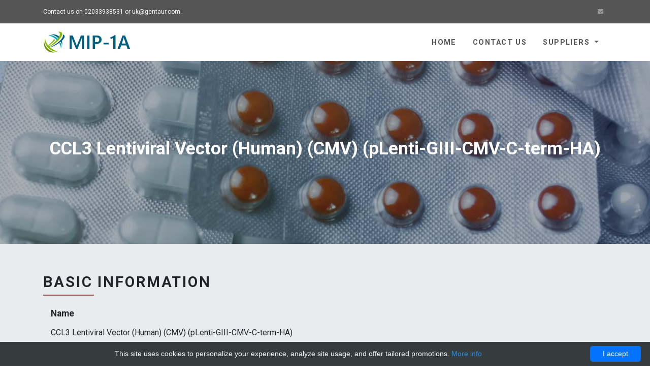

--- FILE ---
content_type: text/html; charset=UTF-8
request_url: http://mip-1a.com/catalog/5093-abm-lentivectors/5332-01011361228-ccl3-lentiviral-vector-human-cmv-plenti-giii-cmv-c-term-ha-abm-lentivectors-lv795820-che
body_size: 8683
content:
<!DOCTYPE html>
<html lang="en">
<head>
    <meta charset="utf-8"/>
    <meta http-equiv="X-UA-Compatible" content="IE=edge">
    <title>CCL3 Lentiviral Vector ( ) (CMV) (pLenti-GIII-CMV-C-term-HA) | Technique alternative | 01011361228 - Mip-1A</title>
    <meta name="author" content="Mip-1A"/>
    <meta name="description" content="Order CCL3 Lentiviral Vector Human CMV pLenti-GIII-CMV-C-term-HA 01011361228 at Gentaur CCL3 Lentiviral Vector (CMV) (pLenti-GIII-CMV-C-term-HA)"/>
    <meta name="viewport" content="width=device-width, initial-scale=1">
            <script type="application/ld+json">[{"@context":"http://schema.org/","@type":"WebSite","url":"http://mip-1a.com/","name":"Macrophage inflammatory protein","description":"Macrophage inflammatory protein"},{"@context":"http://schema.org/","@type":"Product","name":"CCL3 Lentiviral Vector (Human) (CMV) (pLenti-GIII-CMV-C-term-HA)","sku":"01011361228","url":"http://mip-1a.com/catalog/5093-abm-lentivectors/5332-01011361228-ccl3-lentiviral-vector-human-cmv-plenti-giii-cmv-c-term-ha-abm-lentivectors-lv795820-che","offers":{"@type":"Offer","price":600,"priceCurrency":"EUR","availability":"http://schema.org/InStock"},"manufacturer":{"@type":"Organization","name":"ABM lentivectors"},"category":"Vectors","alternateName":"chemokine (C-C motif) ligand 3 Lentiviral integrating Desoxyribonucleic acid sequence (H. sapiens) (cytomegalovirus) (pLenti-GIII-cytomegalovirus-c terminus-HA)","description":"Order CCL3 Lentiviral Vector Human CMV pLenti-GIII-CMV-C-term-HA 01011361228 at Gentaur CCL3 Lentiviral Vector (CMV) (pLenti-GIII-CMV-C-term-HA)"},{"@context":"http://schema.org/","@type":"BreadcrumbList","itemListElement":[{"@type":"ListItem","position":1,"item":{"id":"http://mip-1a.com/","name":"Home"}},{"@type":"ListItem","position":2,"item":{"id":"http://mip-1a.com/catalog/5093-abm-lentivectors","name":"ABM lentivectors"}},{"@type":"ListItem","position":3,"item":{"id":"http://mip-1a.com/catalog/5093-abm-lentivectors/5332-01011361228-ccl3-lentiviral-vector-human-cmv-plenti-giii-cmv-c-term-ha-abm-lentivectors-lv795820-che","name":"CCL3 Lentiviral Vector (Human) (CMV) (pLenti-GIII-CMV-C-term-HA)"}}]}]</script>
        <style>*,*::before,*::after{box-sizing:border-box}footer,header,section{display:block}body{margin:0;font-family:-apple-system,BlinkMacSystemFont,segoe ui,Roboto,helvetica neue,Arial,sans-serif,apple color emoji,segoe ui emoji,segoe ui symbol;font-size:1rem;font-weight:400;line-height:1.5;color:#212529;text-align:left;background-color:#fff}h1,h2,h3{margin-top:0;margin-bottom:.5rem}p{margin-top:0;margin-bottom:1rem}ul{margin-top:0;margin-bottom:1rem}ul ul{margin-bottom:0}b{font-weight:bolder}small{font-size:80%}a{color:#007bff;text-decoration:none;background-color:transparent;-webkit-text-decoration-skip:objects}a:hover{color:#0056b3;text-decoration:underline}img{vertical-align:middle;border-style:none}button{border-radius:0}button:focus{outline:1px dotted;outline:5px auto -webkit-focus-ring-color}button{margin:0;font-family:inherit;font-size:inherit;line-height:inherit}button{overflow:visible}button{text-transform:none}button,html [type=button]{-webkit-appearance:button}button::-moz-focus-inner,[type=button]::-moz-focus-inner{padding:0;border-style:none}h1,h2,h3,.h2,.h4,.h5{margin-bottom:.5rem;font-family:inherit;font-weight:500;line-height:1.2;color:inherit}h1{font-size:2.5rem}h2,.h2{font-size:2rem}h3{font-size:1.75rem}.h4{font-size:1.5rem}.h5{font-size:1.25rem}.lead{font-size:1.25rem;font-weight:300}small{font-size:80%;font-weight:400}.list-unstyled{padding-left:0;list-style:none}.list-inline{padding-left:0;list-style:none}.list-inline-item{display:inline-block}.list-inline-item:not(:last-child){margin-right:.5rem}.img-fluid{max-width:100%;height:auto}.container{width:100%;padding-right:15px;padding-left:15px;margin-right:auto;margin-left:auto}@media(min-width:576px){.container{max-width:540px}}@media(min-width:768px){.container{max-width:720px}}@media(min-width:992px){.container{max-width:960px}}@media(min-width:1200px){.container{max-width:1140px}}.row{display:-ms-flexbox;display:flex;-ms-flex-wrap:wrap;flex-wrap:wrap;margin-right:-15px;margin-left:-15px}.col-md-4,.col-md-5,.col-md-6,.col-md-7,.col-md-12,.col-lg-3,.col-lg-4,.col-lg-8{position:relative;width:100%;min-height:1px;padding-right:15px;padding-left:15px}@media(min-width:768px){.col-md-4{-ms-flex:0 0 33.333333%;flex:0 0 33.333333%;max-width:33.333333%}.col-md-5{-ms-flex:0 0 41.666667%;flex:0 0 41.666667%;max-width:41.666667%}.col-md-6{-ms-flex:0 0 50%;flex:0 0 50%;max-width:50%}.col-md-7{-ms-flex:0 0 58.333333%;flex:0 0 58.333333%;max-width:58.333333%}.col-md-12{-ms-flex:0 0 100%;flex:0 0 100%;max-width:100%}}@media(min-width:992px){.col-lg-3{-ms-flex:0 0 25%;flex:0 0 25%;max-width:25%}.col-lg-4{-ms-flex:0 0 33.333333%;flex:0 0 33.333333%;max-width:33.333333%}.col-lg-8{-ms-flex:0 0 66.666667%;flex:0 0 66.666667%;max-width:66.666667%}}.btn{display:inline-block;font-weight:400;text-align:center;white-space:nowrap;vertical-align:middle;-webkit-user-select:none;-moz-user-select:none;-ms-user-select:none;user-select:none;border:1px solid transparent;padding:.375rem .75rem;font-size:1rem;line-height:1.5;border-radius:.25rem;transition:color .15s ease-in-out,background-color .15s ease-in-out,border-color .15s ease-in-out,box-shadow .15s ease-in-out}@media screen and (prefers-reduced-motion:reduce){.btn{transition:none}}.btn:hover,.btn:focus{text-decoration:none}.btn:focus{outline:0;box-shadow:0 0 0 .2rem rgba(0,123,255,.25)}.btn:disabled{opacity:.65}.btn:not(:disabled):not(.disabled){cursor:pointer}.btn-lg{padding:.5rem 1rem;font-size:1.25rem;line-height:1.5;border-radius:.3rem}.collapse:not(.show){display:none}.dropdown{position:relative}.dropdown-toggle::after{display:inline-block;width:0;height:0;margin-left:.255em;vertical-align:.255em;content:"";border-top:.3em solid;border-right:.3em solid transparent;border-bottom:0;border-left:.3em solid transparent}.dropdown-toggle:empty::after{margin-left:0}.dropdown-menu{position:absolute;top:100%;left:0;z-index:1000;display:none;float:left;min-width:10rem;padding:.5rem 0;margin:.125rem 0 0;font-size:1rem;color:#212529;text-align:left;list-style:none;background-color:#fff;background-clip:padding-box;border:1px solid rgba(0,0,0,.15);border-radius:.25rem}.dropdown-item{display:block;width:100%;padding:.25rem 1.5rem;clear:both;font-weight:400;color:#212529;text-align:inherit;white-space:nowrap;background-color:transparent;border:0}.dropdown-item:hover,.dropdown-item:focus{color:#16181b;text-decoration:none;background-color:#f8f9fa}.dropdown-item:active{color:#fff;text-decoration:none;background-color:#007bff}.dropdown-item:disabled{color:#6c757d;background-color:transparent}.nav{display:-ms-flexbox;display:flex;-ms-flex-wrap:wrap;flex-wrap:wrap;padding-left:0;margin-bottom:0;list-style:none}.nav-link{display:block;padding:.5rem 1rem}.nav-link:hover,.nav-link:focus{text-decoration:none}.navbar{position:relative;display:-ms-flexbox;display:flex;-ms-flex-wrap:wrap;flex-wrap:wrap;-ms-flex-align:center;align-items:center;-ms-flex-pack:justify;justify-content:space-between;padding:.5rem 1rem}.navbar>.container{display:-ms-flexbox;display:flex;-ms-flex-wrap:wrap;flex-wrap:wrap;-ms-flex-align:center;align-items:center;-ms-flex-pack:justify;justify-content:space-between}.navbar-brand{display:inline-block;padding-top:.3125rem;padding-bottom:.3125rem;margin-right:1rem;font-size:1.25rem;line-height:inherit;white-space:nowrap}.navbar-brand:hover,.navbar-brand:focus{text-decoration:none}.navbar-nav{display:-ms-flexbox;display:flex;-ms-flex-direction:column;flex-direction:column;padding-left:0;margin-bottom:0;list-style:none}.navbar-nav .nav-link{padding-right:0;padding-left:0}.navbar-nav .dropdown-menu{position:static;float:none}.navbar-collapse{-ms-flex-preferred-size:100%;flex-basis:100%;-ms-flex-positive:1;flex-grow:1;-ms-flex-align:center;align-items:center}.navbar-toggler{padding:.25rem .75rem;font-size:1.25rem;line-height:1;background-color:transparent;border:1px solid transparent;border-radius:.25rem}.navbar-toggler:hover,.navbar-toggler:focus{text-decoration:none}.navbar-toggler:not(:disabled):not(.disabled){cursor:pointer}@media(max-width:991.98px){.navbar-expand-lg>.container{padding-right:0;padding-left:0}}@media(min-width:992px){.navbar-expand-lg{-ms-flex-flow:row nowrap;flex-flow:row nowrap;-ms-flex-pack:start;justify-content:flex-start}.navbar-expand-lg .navbar-nav{-ms-flex-direction:row;flex-direction:row}.navbar-expand-lg .navbar-nav .dropdown-menu{position:absolute}.navbar-expand-lg .navbar-nav .nav-link{padding-right:.5rem;padding-left:.5rem}.navbar-expand-lg>.container{-ms-flex-wrap:nowrap;flex-wrap:nowrap}.navbar-expand-lg .navbar-collapse{display:-ms-flexbox!important;display:flex!important;-ms-flex-preferred-size:auto;flex-basis:auto}.navbar-expand-lg .navbar-toggler{display:none}}.d-none{display:none!important}.d-inline-block{display:inline-block!important}.d-block{display:block!important}.d-flex{display:-ms-flexbox!important;display:flex!important}@media(min-width:768px){.d-md-none{display:none!important}.d-md-inline-block{display:inline-block!important}.d-md-block{display:block!important}}.flex-wrap{-ms-flex-wrap:wrap!important;flex-wrap:wrap!important}.justify-content-between{-ms-flex-pack:justify!important;justify-content:space-between!important}.align-items-center{-ms-flex-align:center!important;align-items:center!important}@media(min-width:768px){.justify-content-md-end{-ms-flex-pack:end!important;justify-content:flex-end!important}}.sr-only{position:absolute;width:1px;height:1px;padding:0;overflow:hidden;clip:rect(0,0,0,0);white-space:nowrap;border:0}.p-3{padding:1rem!important}.ml-auto{margin-left:auto!important}.text-right{text-align:right!important}.text-center{text-align:center!important}.text-uppercase{text-transform:uppercase!important}.text-muted{color:#6c757d!important}@media print{*,*::before,*::after{text-shadow:none!important;box-shadow:none!important}a:not(.btn){text-decoration:underline}img{page-break-inside:avoid}p,h2,h3{orphans:3;widows:3}h2,h3{page-break-after:avoid}body{min-width:992px!important}.container{min-width:992px!important}.navbar{display:none}}.fa{display:inline-block;font:normal normal normal 14px/1 FontAwesome;font-size:inherit;text-rendering:auto;-webkit-font-smoothing:antialiased;-moz-osx-font-smoothing:grayscale}.fa-search:before{content:"\f002"}.fa-print:before{content:"\f02f"}.fa-align-justify:before{content:"\f039"}.fa-phone:before{content:"\f095"}.fa-globe:before{content:"\f0ac"}.fa-wrench:before{content:"\f0ad"}.fa-envelope:before{content:"\f0e0"}.fa-medkit:before{content:"\f0fa"}.fa-mobile-phone:before{content:"\f10b"}.fa-question-circle-o:before{content:"\f29c"}.sr-only{position:absolute;width:1px;height:1px;padding:0;margin:-1px;overflow:hidden;clip:rect(0,0,0,0);border:0}.owl-carousel{display:none;width:100%;-webkit-tap-highlight-color:transparent;position:relative;z-index:1}.owl-carousel .owl-stage{position:relative;-ms-touch-action:pan-Y}.owl-carousel .owl-stage:after{content:".";display:block;clear:both;visibility:hidden;line-height:0;height:0}.owl-carousel .owl-stage-outer{position:relative;overflow:hidden;-webkit-transform:translate3d(0,0,0)}.owl-carousel .owl-item{position:relative;min-height:1px;float:left;-webkit-backface-visibility:hidden;-webkit-tap-highlight-color:transparent;-webkit-touch-callout:none}.owl-carousel .owl-item img{display:block;width:100%;-webkit-transform-style:preserve-3d}.owl-carousel .owl-nav.disabled{display:none}.owl-carousel .owl-nav .owl-prev,.owl-carousel .owl-nav .owl-next,.owl-carousel .owl-dot{cursor:pointer;cursor:hand;-webkit-user-select:none;-khtml-user-select:none;-moz-user-select:none;-ms-user-select:none;user-select:none}.owl-carousel.owl-loaded{display:block}.owl-carousel.owl-drag .owl-item{-webkit-user-select:none;-moz-user-select:none;-ms-user-select:none;user-select:none}a{-webkit-transition:all .3s!important;transition:all .3s!important;display:inline-block}button{cursor:pointer}p.lead{margin-bottom:40px}.text-uppercase{text-transform:uppercase;letter-spacing:.1em}.bar{padding:60px 0}@media(max-width:991px){.text-center-md{text-align:center!important}}.color-white{color:#fff!important}.color-white *{color:#fff!important}.bg-fixed{background-attachment:fixed!important}.no-mb{margin-bottom:0!important}.relative-positioned{position:relative;z-index:1}#heading-breadcrumbs{background:url(/images/universal/texture-bw.png) center center repeat;border-top:1px solid #999;border-bottom:1px solid #999}.dropdown-item:active{background:#c08c8c}#heading-breadcrumbs{padding:2rem 0;border-top:0!important;border-bottom:0!important}#heading-breadcrumbs h1{text-transform:uppercase;letter-spacing:.1em;margin-bottom:0}.owl-carousel .owl-dots{margin-top:20px;text-align:center}.owl-carousel .owl-dots .owl-dot{display:inline-block;margin:0 5px}.owl-carousel .owl-dots .owl-dot.active span{background:#fff}.owl-carousel .owl-dots .owl-dot span{display:block;width:12px;height:12px;border-radius:50%;background:#aaa}.dark-mask{background:rgba(0,0,0,.3);width:100%;height:100%;position:absolute;top:0;left:0;z-index:-1}.dark-mask.mask-primary{background:rgba(149,82,81,.9)}.icon-outlined{width:80px;height:80px;line-height:80px;text-align:center;display:inline-block;font-size:1.4rem;border-radius:50%;border:2px solid #fff;margin-bottom:20px}.icon-outlined.icon-lg{font-size:2rem}.top-bar{background:#555;color:#fff;font-size:.9rem;padding:10px 0}.top-bar p{margin-bottom:0;font-size:.75rem}.top-bar ul{margin-bottom:0}.top-bar ul.social-custom{margin-left:20px}.top-bar ul.social-custom li{padding:0;margin:0}.top-bar ul.social-custom a{text-decoration:none!important;font-size:.7rem;width:26px;height:26px;line-height:26px;color:#999;text-align:center;border-radius:50%;margin:0}.top-bar ul.social-custom a:hover{background:#955251;color:#fff}.top-bar .contact-info{margin-right:20px}.top-bar .contact-info a{font-size:.8rem}header.nav-holder.sticky{position:fixed;top:0;left:0;width:100%;background:#fff;z-index:999;-webkit-box-shadow:2px 2px 3px rgba(0,0,0,.1);box-shadow:2px 2px 3px rgba(0,0,0,.1)}#navbar{background:#fff;padding-top:0;padding-bottom:0}#navbar .navbar-toggler{font-size:.9rem;padding:10px 15px;border-color:#ddd}#navbar ul ul a{padding-left:0!important}#navbar .dropdown-menu{border-radius:0;-webkit-box-shadow:2px 2px 5px rgba(0,0,0,.1);box-shadow:2px 2px 5px rgba(0,0,0,.1);margin-top:0;padding-top:0;padding-bottom:0;overflow:hidden}#navbar .dropdown-menu .dropdown-item{padding:0}#navbar .dropdown-menu a.nav-link{font-size:.75rem;letter-spacing:.1em;text-transform:uppercase!important;border-bottom:1px solid #eee;padding:15px 20px!important}#navbar .dropdown-menu a.nav-link:hover{-webkit-transform:translateX(5px);transform:translateX(5px);color:#955251}#navbar .navbar-nav>li.active>a{background:#955251!important;color:#fff!important;text-decoration:none!important;border-color:#74403f!important}#navbar .navbar-nav>li>a{margin:0;padding:1.4rem 1rem 1.6rem;color:#555;font-weight:600;text-transform:uppercase;letter-spacing:.1em;font-size:.9rem;text-decoration:none;border-top:.3rem solid transparent}#navbar .navbar-nav>li>a:hover{background:rgba(149,82,81,.5);border-color:rgba(149,82,81,.8)}#navbar .navbar-nav>li>a:focus{background:#955251!important;color:#fff!important;text-decoration:none!important;border-color:#74403f!important}@media(max-width:991px){#navbar{padding-top:1rem;padding-bottom:1rem}#navbar .navbar-collapse{max-height:600px;overflow-y:auto;margin-top:1rem}#navbar .navbar-nav>li>a{padding:0 10px;height:45px;line-height:45px;border-top:0;font-size:.85rem;width:100%}#navbar .navbar-nav>li>a:hover{background:rgba(149,82,81,.5);border-color:rgba(149,82,81,.8)}#navbar .dropdown-menu{border:0;-webkit-box-shadow:none;box-shadow:none}}.btn{text-transform:uppercase;letter-spacing:.1em}.btn-template-outlined{background:0 0;border:1px solid #955251!important;color:#955251;border-radius:0!important;text-decoration:none}.btn-template-outlined:hover,.btn-template-outlined:focus{background:#955251;color:#fff!important}.btn-template-outlined-white{background:0 0;border:1px solid #fff!important;color:#fff;border-radius:0!important;text-decoration:none}.btn-template-outlined-white:hover,.btn-template-outlined-white:focus{background:#fff;color:#955251!important}.home-carousel{color:#fff}.home-carousel .owl-carousel{padding-top:60px;padding-bottom:20px}.home-carousel h1,.home-carousel h2{text-transform:uppercase;letter-spacing:.1em}.home-carousel li,.home-carousel p{text-transform:uppercase;letter-spacing:.1em;font-weight:700;font-size:1.1rem;margin-bottom:10px}.home-carousel p img{max-width:200px}@media(max-width:767px){.home-carousel{text-align:center!important}.home-carousel p,.home-carousel h1,.home-carousel ul{text-align:center!important}.home-carousel img{margin:10px auto}}.owl-thumbs{display:-webkit-box;display:-ms-flexbox;display:flex}.box-simple{margin-bottom:40px;text-align:center}.box-simple:hover .icon-outlined{-webkit-transform:scale(1.1);transform:scale(1.1)}.box-simple .icon-outlined{color:#955251;border:1px solid #955251;-webkit-transition:all .3s;transition:all .3s}.box-simple h3{text-transform:uppercase;letter-spacing:.1em}.box-simple p{color:#999;margin:20px 0;font-size:.9rem}.product{text-align:center;position:relative;margin-bottom:40px}.product .image{overflow:hidden;max-height:190px}.product .image a{margin:0}.product .text{padding:10px;border-bottom:1px solid #ddd}.product .text h3{min-height:63px}.product .price{font-size:1.1rem}.product img{-webkit-transition:all .3s;transition:all .3s}.product:hover img{-webkit-transform:scale(1.1);transform:scale(1.1)}.product:hover .text{border-color:#555}.product a{text-transform:uppercase;letter-spacing:.1em;color:#333;text-decoration:none!important;margin-top:15px}.products-big .image{min-height:250px;max-height:250px}ul ul a.nav-link{padding-left:30px!important;font-size:.85rem;text-transform:none!important;font-weight:400!important;color:#777}.get-it{background:#955251;color:#fff;padding:50px 0}.get-it h3{text-transform:uppercase;letter-spacing:.1em;margin:0}footer.main-footer{padding:60px 0;padding-bottom:0;background:#555;color:#fff}footer.main-footer a{color:inherit;color:#eee}footer.main-footer p{font-size:.9rem;color:#aaa}footer.main-footer .copyrights{padding:50px 0;background:#333;color:#ccc;margin-top:50px}footer.main-footer .copyrights a{color:#955251}footer.main-footer .copyrights p{color:inherit;font-size:.8rem;margin-bottom:0}.navbar{padding:.5rem 1rem}.navbar-brand{display:inline-block;padding-top:.3125rem;padding-bottom:.3125rem;margin-right:1rem;font-size:1.25rem}.navbar-toggler{padding:.25rem .75rem;font-size:1.25rem;line-height:1;border:1px solid transparent;border-radius:0}.btn{font-weight:700;border:1px solid transparent;padding:.5rem .75rem;font-size:.8rem;line-height:1.5;border-radius:0;-webkit-transition:color .15s ease-in-out,background-color .15s ease-in-out,border-color .15s ease-in-out,-webkit-box-shadow .15s ease-in-out;transition:color .15s ease-in-out,background-color .15s ease-in-out,border-color .15s ease-in-out,-webkit-box-shadow .15s ease-in-out;transition:color .15s ease-in-out,background-color .15s ease-in-out,border-color .15s ease-in-out,box-shadow .15s ease-in-out;transition:color .15s ease-in-out,background-color .15s ease-in-out,border-color .15s ease-in-out,box-shadow .15s ease-in-out,-webkit-box-shadow .15s ease-in-out}.btn:focus{outline:0;-webkit-box-shadow:0 0 0 .2rem rgba(149,82,81,.25);box-shadow:0 0 0 .2rem rgba(149,82,81,.25)}.btn:disabled{opacity:.65}.btn:not([disabled]):not(.disabled):active{background-image:none}.btn-lg{padding:.5rem 1rem;font-size:1.25rem;line-height:1.5;border-radius:0}body{font-family:roboto,Helvetica,Arial,sans-serif;font-size:1rem;font-weight:400;line-height:1.5;color:#212529;background-color:#fff}a{color:#955251;text-decoration:none}a:focus,a:hover{color:#633736;text-decoration:underline}h1,h2,h3,.h2,.h4,.h5{margin-bottom:1rem;font-family:inherit;font-weight:700;line-height:1.1;color:inherit}h1{font-size:2.2rem}h2,.h2{font-size:1.8rem}h3{font-size:1.5rem}.h4{font-size:1.1rem}.h5{font-size:1rem}.lead{font-size:1.25rem;font-weight:300}small{font-size:80%;font-weight:400}.dropdown-menu{z-index:1000;min-width:10rem;padding:.5rem 0;margin:.125rem 0 0;font-size:1rem;color:#212529;background-color:#fff;border:1px solid rgba(0,0,0,.15);border-radius:0}.dropdown-item{padding:.25rem 1.5rem;color:#212529}.dropdown-item:focus,.dropdown-item:hover{color:#16181b;background-color:#f8f9fa}.dropdown-item:active{color:#fff;background-color:#955251}.dropdown-item:disabled{color:#868e96}.nav-link{padding:.5rem 1rem}footer.main-footer{padding:0}footer.main-footer .copyrights{margin-top:0}.dark-mask.mask-primary{background:rgba(149,82,81,.7)}.product a{word-break:break-word}@font-face{font-family:roboto;font-style:normal;font-weight:300;src:local('Roboto Light'),local('Roboto-Light'),url(https://fonts.gstatic.com/s/roboto/v18/KFOlCnqEu92Fr1MmSU5fCRc4EsA.woff2) format('woff2');unicode-range:U+0460-052F,U+1C80-1C88,U+20B4,U+2DE0-2DFF,U+A640-A69F,U+FE2E-FE2F}@font-face{font-family:roboto;font-style:normal;font-weight:300;src:local('Roboto Light'),local('Roboto-Light'),url(https://fonts.gstatic.com/s/roboto/v18/KFOlCnqEu92Fr1MmSU5fABc4EsA.woff2) format('woff2');unicode-range:U+0400-045F,U+0490-0491,U+04B0-04B1,U+2116}@font-face{font-family:roboto;font-style:normal;font-weight:300;src:local('Roboto Light'),local('Roboto-Light'),url(https://fonts.gstatic.com/s/roboto/v18/KFOlCnqEu92Fr1MmSU5fCBc4EsA.woff2) format('woff2');unicode-range:U+1F00-1FFF}@font-face{font-family:roboto;font-style:normal;font-weight:300;src:local('Roboto Light'),local('Roboto-Light'),url(https://fonts.gstatic.com/s/roboto/v18/KFOlCnqEu92Fr1MmSU5fBxc4EsA.woff2) format('woff2');unicode-range:U+0370-03FF}@font-face{font-family:roboto;font-style:normal;font-weight:300;src:local('Roboto Light'),local('Roboto-Light'),url(https://fonts.gstatic.com/s/roboto/v18/KFOlCnqEu92Fr1MmSU5fCxc4EsA.woff2) format('woff2');unicode-range:U+0102-0103,U+0110-0111,U+1EA0-1EF9,U+20AB}@font-face{font-family:roboto;font-style:normal;font-weight:300;src:local('Roboto Light'),local('Roboto-Light'),url(http://fonts.gstatic.com/s/roboto/v18/KFOlCnqEu92Fr1MmSU5fChc4EsA.woff2) format('woff2');unicode-range:U+0100-024F,U+0259,U+1E00-1EFF,U+2020,U+20A0-20AB,U+20AD-20CF,U+2113,U+2C60-2C7F,U+A720-A7FF}@font-face{font-family:roboto;font-style:normal;font-weight:300;src:local('Roboto Light'),local('Roboto-Light'),url(https://fonts.gstatic.com/s/roboto/v18/KFOlCnqEu92Fr1MmSU5fBBc4.woff2) format('woff2');unicode-range:U+0000-00FF,U+0131,U+0152-0153,U+02BB-02BC,U+02C6,U+02DA,U+02DC,U+2000-206F,U+2074,U+20AC,U+2122,U+2191,U+2193,U+2212,U+2215,U+FEFF,U+FFFD}@font-face{font-family:roboto;font-style:normal;font-weight:400;src:local('Roboto'),local('Roboto-Regular'),url(https://fonts.gstatic.com/s/roboto/v18/KFOmCnqEu92Fr1Mu72xKOzY.woff2) format('woff2');unicode-range:U+0460-052F,U+1C80-1C88,U+20B4,U+2DE0-2DFF,U+A640-A69F,U+FE2E-FE2F}@font-face{font-family:roboto;font-style:normal;font-weight:400;src:local('Roboto'),local('Roboto-Regular'),url(https://fonts.gstatic.com/s/roboto/v18/KFOmCnqEu92Fr1Mu5mxKOzY.woff2) format('woff2');unicode-range:U+0400-045F,U+0490-0491,U+04B0-04B1,U+2116}@font-face{font-family:roboto;font-style:normal;font-weight:400;src:local('Roboto'),local('Roboto-Regular'),url(https://fonts.gstatic.com/s/roboto/v18/KFOmCnqEu92Fr1Mu7mxKOzY.woff2) format('woff2');unicode-range:U+1F00-1FFF}@font-face{font-family:roboto;font-style:normal;font-weight:400;src:local('Roboto'),local('Roboto-Regular'),url(https://fonts.gstatic.com/s/roboto/v18/KFOmCnqEu92Fr1Mu4WxKOzY.woff2) format('woff2');unicode-range:U+0370-03FF}@font-face{font-family:roboto;font-style:normal;font-weight:400;src:local('Roboto'),local('Roboto-Regular'),url(https://fonts.gstatic.com/s/roboto/v18/KFOmCnqEu92Fr1Mu7WxKOzY.woff2) format('woff2');unicode-range:U+0102-0103,U+0110-0111,U+1EA0-1EF9,U+20AB}@font-face{font-family:roboto;font-style:normal;font-weight:400;src:local('Roboto'),local('Roboto-Regular'),url(https://fonts.gstatic.com/s/roboto/v18/KFOmCnqEu92Fr1Mu7GxKOzY.woff2) format('woff2');unicode-range:U+0100-024F,U+0259,U+1E00-1EFF,U+2020,U+20A0-20AB,U+20AD-20CF,U+2113,U+2C60-2C7F,U+A720-A7FF}@font-face{font-family:roboto;font-style:normal;font-weight:400;src:local('Roboto'),local('Roboto-Regular'),url(https://fonts.gstatic.com/s/roboto/v18/KFOmCnqEu92Fr1Mu4mxK.woff2) format('woff2');unicode-range:U+0000-00FF,U+0131,U+0152-0153,U+02BB-02BC,U+02C6,U+02DA,U+02DC,U+2000-206F,U+2074,U+20AC,U+2122,U+2191,U+2193,U+2212,U+2215,U+FEFF,U+FFFD}@font-face{font-family:roboto;font-style:normal;font-weight:700;src:local('Roboto Bold'),local('Roboto-Bold'),url(https://fonts.gstatic.com/s/roboto/v18/KFOlCnqEu92Fr1MmWUlfCRc4EsA.woff2) format('woff2');unicode-range:U+0460-052F,U+1C80-1C88,U+20B4,U+2DE0-2DFF,U+A640-A69F,U+FE2E-FE2F}@font-face{font-family:roboto;font-style:normal;font-weight:700;src:local('Roboto Bold'),local('Roboto-Bold'),url(https://fonts.gstatic.com/s/roboto/v18/KFOlCnqEu92Fr1MmWUlfABc4EsA.woff2) format('woff2');unicode-range:U+0400-045F,U+0490-0491,U+04B0-04B1,U+2116}@font-face{font-family:roboto;font-style:normal;font-weight:700;src:local('Roboto Bold'),local('Roboto-Bold'),url(https://fonts.gstatic.com/s/roboto/v18/KFOlCnqEu92Fr1MmWUlfCBc4EsA.woff2) format('woff2');unicode-range:U+1F00-1FFF}@font-face{font-family:roboto;font-style:normal;font-weight:700;src:local('Roboto Bold'),local('Roboto-Bold'),url(https://fonts.gstatic.com/s/roboto/v18/KFOlCnqEu92Fr1MmWUlfBxc4EsA.woff2) format('woff2');unicode-range:U+0370-03FF}@font-face{font-family:roboto;font-style:normal;font-weight:700;src:local('Roboto Bold'),local('Roboto-Bold'),url(https://fonts.gstatic.com/s/roboto/v18/KFOlCnqEu92Fr1MmWUlfCxc4EsA.woff2) format('woff2');unicode-range:U+0102-0103,U+0110-0111,U+1EA0-1EF9,U+20AB}@font-face{font-family:roboto;font-style:normal;font-weight:700;src:local('Roboto Bold'),local('Roboto-Bold'),url(https://fonts.gstatic.com/s/roboto/v18/KFOlCnqEu92Fr1MmWUlfChc4EsA.woff2) format('woff2');unicode-range:U+0100-024F,U+0259,U+1E00-1EFF,U+2020,U+20A0-20AB,U+20AD-20CF,U+2113,U+2C60-2C7F,U+A720-A7FF}@font-face{font-family:roboto;font-style:normal;font-weight:700;src:local('Roboto Bold'),local('Roboto-Bold'),url(https://fonts.gstatic.com/s/roboto/v18/KFOlCnqEu92Fr1MmWUlfBBc4.woff2) format('woff2');unicode-range:U+0000-00FF,U+0131,U+0152-0153,U+02BB-02BC,U+02C6,U+02DA,U+02DC,U+2000-206F,U+2074,U+20AC,U+2122,U+2191,U+2193,U+2212,U+2215,U+FEFF,U+FFFD}</style>
    <link rel="shortcut icon" href="data:image/x-icon;," type="image/x-icon"/>
            <link rel="canonical" href="https://gentaur.co.uk/1398084578/ccl3-lentiviral-vector-human-plenti-giii/abm?p=1011361228"/>
        <!-- Tweaks for older IEs--><!--[if lt IE 9]>
    <script src="https://oss.maxcdn.com/html5shiv/3.7.3/html5shiv.min.js"></script>
    <script src="https://oss.maxcdn.com/respond/1.4.2/respond.min.js"></script><![endif]-->
</head>
<body>
<!-- Top bar-->
<div class="top-bar">
    <div class="container">
        <div class="row d-flex align-items-center">
            <div class="col-md-6 d-md-block d-none">
                <p>Contact us on 02033938531 or uk@gentaur.com.</p>
            </div>
            <div class="col-md-6">
                <div class="d-flex justify-content-md-end justify-content-between">
                    <ul class="list-inline contact-info d-block d-md-none">
                        <li class="list-inline-item">
                            <a href="tel:02033938531"><i class="fa fa-phone"></i></a>
                        </li>
                        <li class="list-inline-item">
                            <a href="mailto:uk@gentaur.com"><i class="fa fa-envelope"></i></a>
                        </li>
                    </ul>
                    <ul class="social-custom list-inline hidden-sm">
                        <li class="list-inline-item">
                            <a href="mailto:uk@gentaur.com"><i class="fa fa-envelope"></i></a>
                        </li>
                    </ul>
                </div>
            </div>
        </div>
    </div>
</div>
<!-- Top bar end-->

<!-- Navbar Start-->
<header class="nav-holder make-sticky">
    <div id="navbar" role="navigation" class="navbar navbar-expand-lg">
        <div class="container">
            <a href="/" class="navbar-brand home">
                <img src="/images/universal/logo.png" alt="Mip-1A"
                     class="d-none d-md-inline-block">
                <img src="/images/universal/logo-small.png" alt="Mip-1A"
                     class="d-inline-block d-md-none">
                <span class="sr-only">Mip-1A - go to homepage</span>
            </a>
            <button type="button" data-toggle="collapse" data-target="#navigation"
                    class="navbar-toggler btn-template-outlined">
                <span class="sr-only">Toggle navigation</span><i class="fa fa-align-justify"></i>
            </button>
            <div id="navigation" class="navbar-collapse collapse">
                <ul class="nav navbar-nav ml-auto">
                                                                                                        <li class="nav-item ">
                                    <a href="http://mip-1a.com/">
                                        Home
                                    </a>
                                </li>
                                                                                                                                                                                                                                                            <li class="nav-item ">
                                    <a href="http://mip-1a.com/contact-us">
                                        Contact us
                                    </a>
                                </li>
                                                                                                                            <li class="nav-item dropdown ">
                                <a class="dropdown-toggle" href="http://mip-1a.com/suppliers-list" data-toggle="dropdown"
                                   aria-haspopup="true" aria-expanded="false">
                                    Suppliers
                                    <b class="caret"></b>
                                </a>
                                <ul class="dropdown-menu" role="menu">
                                                                            <li class="dropdown-item ">
                                            <a class="nav-link" href="http://mip-1a.com/suppliers-list">
                                                &raquo; View all
                                            </a>
                                        </li>
                                                                            <li class="dropdown-item ">
                                            <a class="nav-link" href="http://mip-1a.com/catalog/5125-abclonal">
                                                ABclonal
                                            </a>
                                        </li>
                                                                            <li class="dropdown-item ">
                                            <a class="nav-link" href="http://mip-1a.com/catalog/5128-accurate-monoclonals">
                                                accurate-monoclonals
                                            </a>
                                        </li>
                                                                            <li class="dropdown-item ">
                                            <a class="nav-link" href="http://mip-1a.com/catalog/5124-adi">
                                                adi
                                            </a>
                                        </li>
                                                                            <li class="dropdown-item ">
                                            <a class="nav-link" href="http://mip-1a.com/catalog/5123-affinity-biosciences">
                                                Affinity Biosciences
                                            </a>
                                        </li>
                                                                            <li class="dropdown-item ">
                                            <a class="nav-link" href="http://mip-1a.com/catalog/5126-akro-albumins-and-cell-culture">
                                                Akro Albumins and cell culture
                                            </a>
                                        </li>
                                                                            <li class="dropdown-item ">
                                            <a class="nav-link" href="http://mip-1a.com/catalog/5121-austral-biologicals">
                                                Austral Biologicals
                                            </a>
                                        </li>
                                                                            <li class="dropdown-item ">
                                            <a class="nav-link" href="http://mip-1a.com/catalog/5052-aviva">
                                                aviva
                                            </a>
                                        </li>
                                                                            <li class="dropdown-item ">
                                            <a class="nav-link" href="http://mip-1a.com/catalog/5122-bioss-primary-conjugated-antibodies-alexa-fluor">
                                                Bioss Primary Conjugated Antibodies. ALEXA FLUOR
                                            </a>
                                        </li>
                                                                            <li class="dropdown-item ">
                                            <a class="nav-link" href="http://mip-1a.com/catalog/5129-bioss-primary-unconjugated-antibodies">
                                                Bioss Primary Unconjugated Antibodies
                                            </a>
                                        </li>
                                                                            <li class="dropdown-item ">
                                            <a class="nav-link" href="http://mip-1a.com/catalog/5054-elabscience">
                                                Elabscience
                                            </a>
                                        </li>
                                                                            <li class="dropdown-item ">
                                            <a class="nav-link" href="http://mip-1a.com/catalog/5056-geneasia">
                                                GeneAsia
                                            </a>
                                        </li>
                                                                            <li class="dropdown-item ">
                                            <a class="nav-link" href="http://mip-1a.com/catalog/5120-gentaur-genprice">
                                                Gentaur Genprice
                                            </a>
                                        </li>
                                                                            <li class="dropdown-item ">
                                            <a class="nav-link" href="http://mip-1a.com/catalog/5053-genways-bulk">
                                                genways bulk
                                            </a>
                                        </li>
                                                                            <li class="dropdown-item ">
                                            <a class="nav-link" href="http://mip-1a.com/catalog/5055-multisciences">
                                                Multisciences
                                            </a>
                                        </li>
                                                                            <li class="dropdown-item ">
                                            <a class="nav-link" href="http://mip-1a.com/catalog/5127-spherotech">
                                                spherotech
                                            </a>
                                        </li>
                                                                    </ul>
                            </li>
                                                            </ul>
            </div>
        </div>
    </div>
</header>
<!-- Navbar End-->    <section
            style="background: url(/images/universal/featured/4.jpg) center top no-repeat; background-size: cover; min-height: 50vh"
            class="bar no-mb color-white text-center bg-fixed relative-positioned d-flex align-items-center">
        <div class="dark-mask"></div>
        <div class="container">
            <h1>CCL3 Lentiviral Vector (Human) (CMV) (pLenti-GIII-CMV-C-term-HA)</h1>
        </div>
    </section>

                <section class="bar bg-gray mb-0">
    <div class="container">
        <div class="row">
            <div class="col-md-12">
                <div class="heading">
                    <h2>Basic information</h2>
                </div>
                <div class="row d-flex d-xs-flex-column">
                    <div class="col-md-9 col-lg-8">
                        <div class="col-md-12 col-sm-6">
                            <h4>Name</h4>
                            <p>CCL3 Lentiviral Vector (Human) (CMV) (pLenti-GIII-CMV-C-term-HA)</p>
                            <h4>size</h4>
                            <p>1.0 µg DNA</p>
                            <h4>Catalog number</h4>
                            <p>LV795820</p>
                            <h4>Price</h4>
                            <p>
                                                                    600&nbsp;&euro;
                                                            </p>
                        </div>
                    </div>
                    <div class="col-md-3 col-lg-4 d-flex justify-content-center align-items-center">
                        <a href="https://gentaur.co.uk/1398084578/ccl3-lentiviral-vector-human-plenti-giii/abm?p=1011361228"
                           class="btn btn-lg btn-outline-primary" rel="noopener noreferrer" target="_blank">
                            Details &amp; buy
                        </a>
                    </div>
                </div>
            </div>
        </div>
    </div>
</section>

<section class="bar background-pentagon no-mb">
    <div class="container">
        <div class="row">
            <div class="col-md-12">
                <div class="heading">
                    <h2>Details and extended information</h2>
                </div>
                <div class="d-flex flex-wrap">
                                            <div class="col-xs-12 col-sm-6 col-md-4 col-lg-3">
                                                            <div class="heading mb-0">
                                    <h4 class="pb-1">Virus</h4>
                                </div>
                                <p>cmv</p>
                                                        </div>
                                            <div class="col-xs-12 col-sm-6 col-md-4 col-lg-3">
                                                            <div class="heading mb-0">
                                    <h4 class="pb-1">Properties</h4>
                                </div>
                                <p>Human proteins, cDNA and human recombinants are used in human reactive ELISA kits and to produce anti-human mono and polyclonal antibodies. Modern humans (Homo sapiens, primarily ssp. Homo sapiens sapiens). Depending on the epitopes used human ELISA kits can be cross reactive to many other species. Mainly analyzed are human serum, plasma, urine, saliva, human cell culture supernatants and biological samples.</p>
                                                        </div>
                                            <div class="col-xs-12 col-sm-6 col-md-4 col-lg-3">
                                                            <div class="heading mb-0">
                                    <h4 class="pb-1">DNA lentivector for transduction information</h4>
                                </div>
                                <p>Lentiveral packaging plasmid DNA for non-viral plasmid transfection and direct use in plasmid expression. This DNA can alos be used for packaging into Lentiviral particles for high efficiency transduction and stably integrated expressions. GENTAUR suggests to use our ABM packaging mix LV003 of second generation virusses or the LV053, our 3rd Generation Packaging mixture. pLenti lentiviral plasmids DNAs are stored in 10milliMolar Tris/HCI with 1mM EDTA at a pH of 8 at -25 C. Vectors with selection markers like kanamycin, puromycin or cumate are available.</p>
                                                        </div>
                                    </div>
            </div>
        </div>
    </div>
</section>    <!-- FOOTER -->
<footer class="main-footer">
    <div class="copyrights">
        <div class="container">
            <div class="row">
                <div class="col-lg-4 text-center-md">
                    <p>
                        &copy; 2010-2025. Mip-1A.
                    </p>
                </div>
                <div class="col-lg-8 text-right text-center-md">
                    <p>
                        Template design by <a href="https://bootstrapious.com/free-templates" target="_blank"
                                              rel="noreferrer noopener">Bootstrapious Template</a>.
                    </p>
                </div>
            </div>
        </div>
    </div>
</footer>

<link rel="stylesheet" href='http://fonts.googleapis.com/css?family=Roboto:300,400,700' media="none"
      onload="if(media!=='all')media='all'">

<link rel="stylesheet" href="/vendor/bootstrap/css/bootstrap.min.css?version=v5" media="none"
      onload="if(media!=='all')media='all'">
<link rel="stylesheet" href="/vendor/font-awesome/css/font-awesome.min.css?version=v5" media="none"
      onload="if(media!=='all')media='all'">
<link rel="stylesheet" href="/vendor/bootstrap-select/css/bootstrap-select.min.css?version=v5" media="none"
      onload="if(media!=='all')media='all'">
<link rel="stylesheet" href="/vendor/owl.carousel/assets/owl.carousel.min.css?version=v5" media="none"
      onload="if(media!=='all')media='all'">
<link rel="stylesheet" href="/vendor/owl.carousel/assets/owl.theme.default.min.css?version=v5" media="none"
      onload="if(media!=='all')media='all'">
<link rel="stylesheet" href="/css/universal/style.marsala.min.css?version=v5" media="none"
      onload="if(media!=='all')media='all'">
<link rel="stylesheet" href="/css/universal/custom.min.css?version=v5" media="none"
      onload="if(media!=='all')media='all'">

<script src="/vendor/jquery/jquery.min.js?version=v5" defer></script>
<script src="/vendor/bootstrap/js/bootstrap.min.js?version=v5" defer></script>
<script src="/vendor/jquery.cookie/jquery.cookie.min.js?version=v5" defer></script>
<script src="/vendor/jquery.counterup/jquery.counterup.min.js?version=v5" defer></script>
<script src="/vendor/owl.carousel/owl.carousel.min.js?version=v5" defer></script>
<script src="/vendor/owl.carousel2.thumbs/owl.carousel2.thumbs.min.js?version=v5" defer></script>
<script src="/js/universal/jquery.parallax-1.1.3.min.js?version=v5" defer></script>
<script src="/vendor/bootstrap-select/js/bootstrap-select.min.js?version=v5" defer></script>
<script src="/js/universal/front.min.js?version=v5" defer></script><script type="text/javascript" id="cookieinfo"
        src="//cookieinfoscript.com/js/cookieinfo.min.js"
        data-bg="#363b3e" data-fg="#FFF" data-link="#2990ea" data-cookie="CookieInfoScript"
        data-text-align="center" data-close-text="I accept" data-divlinkbg="#0073ff" data-divlink="#FFF"
        data-message="This site uses cookies to personalize your experience, analyze site usage, and offer tailored promotions.">
</script></body>
</html>



--- FILE ---
content_type: text/css
request_url: http://mip-1a.com/css/universal/style.marsala.min.css?version=v5
body_size: 9735
content:
.boxed{background:url(/images/universal/boxed-pattern.png)}.boxed #all{max-width:1200px;margin:0 auto;background:#fff;-webkit-box-shadow:0 0 5px #ccc;box-shadow:0 0 5px #ccc}a{-webkit-transition:all .3s!important;transition:all .3s!important;display:inline-block}button{cursor:pointer}strong{font-weight:700}p.lead{margin-bottom:40px}.accent{color:#955251}.tooltip{font-family:roboto,Helvetica,Arial,sans-serif}.bs-select .dropdown-menu .dropdown-menu{min-height:20px;display:block}.bs-select .dropdown-menu .dropdown-menu a{padding:6px 10px;color:#666;font-weight:700;text-decoration:none!important;display:block;font-size:.8rem;text-transform:uppercase;letter-spacing:.1em;font-family:roboto,Helvetica,Arial,sans-serif;outline:0}.heading-light{font-weight:300!important}.text-bold{font-weight:700}.text-small{font-size:.9rem}.text-uppercase{text-transform:uppercase;letter-spacing:.1em}.no-letter-spacing{letter-spacing:0!important}.bar{padding:60px 0}.bar.padding-big{padding:50px 0}.pagination{margin-top:20px}#pagination .pagination{margin-bottom:40px}.text-sm,.form-group label,#blog-listing-big .date-comments a,#blog-listing-medium .date-comments a,#blog-listing-big p.intro,#blog-listing-medium p.intro{font-size:.9rem}.text-xs{font-size:.9rem}.text-xs *{font-size:.9rem}@media(max-width:767px){.text-sm-center{text-align:center!important}}@media(max-width:991px){.text-md-center{text-align:center!important}}@media(max-width:1199px){.text-lg-center{text-align:center!important}}@media(max-width:767px){.text-center-sm{text-align:center!important}}@media(max-width:991px){.text-center-md{text-align:center!important}}@media(max-width:1199px){.text-center-sm,.text-center-xs{text-align:center!important}}.bg-gray{background:#e9ecef!important}.bg-gray-dark{background:#555!important}.bg-primary{background:#955251!important}.color-white{color:#fff!important}.color-white *{color:#fff!important}.bg-white{background:#fff!important}.bg-fixed{background-attachment:fixed!important}.light-gray{background:#eee}.no-mb{margin-bottom:0!important}.no-mt{margin-top:0!important}.no-horizontal-padding{padding-left:0!important;padding-right:0!important}.mb-small{margin-bottom:20px!important}.no-padding-top{padding-top:0!important}.no-padding-bottom{padding-bottom:0!important}.padding-horizontal{padding-left:30px!important;padding-right:30px!important}.relative-positioned{position:relative;z-index:1}.jumbotron{margin:0}.owl-carousel.equal-height .owl-stage{display:-webkit-box!important;display:-ms-flexbox!important;display:flex!important;-webkit-box-align:stretch!important;-ms-flex-align:stretch!important;align-items:stretch!important}.background-pentagon,#heading-breadcrumbs{background:url(/images/universal/texture-bw.png) center center repeat;border-top:1px solid #999;border-bottom:1px solid #999}.heading,.panel-heading{margin-bottom:1rem}.heading h1,.panel-heading h1,.heading h2,.panel-heading h2,.heading h3,.panel-heading h3,.heading h4,.panel-heading h4,.heading h5,.panel-heading h5,.heading h6,.panel-heading h6{line-height:1.1;display:inline-block;margin-bottom:0;padding-bottom:10px;text-transform:uppercase;letter-spacing:.1em}.heading h1:after,.panel-heading h1:after,.heading h2:after,.panel-heading h2:after,.heading h3:after,.panel-heading h3:after,.heading h4:after,.panel-heading h4:after,.heading h5:after,.panel-heading h5:after,.heading h6:after,.panel-heading h6:after{content:" ";display:block;width:100px;height:2px;margin-top:.6rem;background:#955251}.heading.text-center h1:after,.text-center.panel-heading h1:after,.heading.text-center h2:after,.text-center.panel-heading h2:after,.heading.text-center h3:after,.text-center.panel-heading h3:after,.heading.text-center h4:after,.text-center.panel-heading h4:after,.heading.text-center h5:after,.text-center.panel-heading h5:after,.heading.text-center h6:after,.text-center.panel-heading h6:after{margin-left:auto;margin-right:auto}.buttons a{margin:0 3px}.dropdown-item.active,.dropdown-item:active{background:#c08c8c}.card{border-radius:0;margin-bottom:10px}.card-header{border-radius:0;padding:20px}.card-header h1,.card-header h2,.card-header h3,.card-header h4,.card-header h5,.card-header h6{text-transform:uppercase;letter-spacing:.1em;font-size:.935rem;margin:0!important}.card-header a{color:#333}.card-body p{font-size:.9rem;color:#333}.alert{border-radius:0}#heading-breadcrumbs{padding:2rem 0;border-top:0!important;border-bottom:0!important}#heading-breadcrumbs .breadcrumb{margin-bottom:0;background:0 0;font-size:.9rem}#heading-breadcrumbs h1{text-transform:uppercase;letter-spacing:.1em;margin-bottom:0}#heading-breadcrumbs li{text-transform:uppercase;letter-spacing:.1em}.row.no-space{margin-left:0;margin-right:0}.row.no-space div[class*=col-]{padding:0}.row.no-space .box-image{margin:0}.owl-carousel .owl-dots{margin-top:20px;text-align:center}.owl-carousel .owl-dots .owl-dot{display:inline-block;margin:0 5px}.owl-carousel .owl-dots .owl-dot.active span{background:#fff}.owl-carousel .owl-dots .owl-dot span{display:block;width:12px;height:12px;border-radius:50%;background:#aaa}.dark-mask{background:rgba(0,0,0,.3);width:100%;height:100%;position:absolute;top:0;left:0;z-index:-1}.dark-mask.mask-primary{background:rgba(149,82,81,.9)}.icon-outlined{width:80px;height:80px;line-height:80px;text-align:center;display:inline-block;font-size:1.4rem;border-radius:50%;border:2px solid #fff;margin-bottom:20px}.icon-outlined.icon-lg{font-size:2rem}.icon-outlined.icon-sm{width:55px;height:55px;line-height:55px;text-align:center;font-size:1.15rem}.icon-outlined.icon-thin{border-width:1px}.icon-filled{width:24px;height:24px;line-height:24px;background:#955251;color:#fff;text-align:center;border-radius:50%;font-size:.75rem}.ul-icons .icon-filled{display:inline-block;margin-right:10px}.ul-icons li{margin-bottom:20px;color:#555;font-size:.9rem}.ul-icons a{display:inline}ul.social{margin:15px 0}ul.social a{width:28px;height:28px;line-height:28px;background:#555;color:#fff;text-align:center;border-radius:50%;margin:0 2px;font-size:.8rem}ul.social a:hover{-webkit-transform:scale(1.1);transform:scale(1.1)}ul.social a.facebook{background:#4561ae}ul.social a.gplus{background:#c22026}ul.social a.twitter{background:#34ccff}ul.social a.email{background:#4b8046}.showcase{color:#555}.showcase .icon-outlined{border-color:#555}.showcase .counter{margin-bottom:20px;display:inline-block;margin-top:0}.showcase h4{text-transform:uppercase;letter-spacing:.1em;font-size:.935rem;margin-top:0}.form-control{border-radius:0}.form-control:focus{border-color:#955251;-webkit-box-shadow:0 0 0 .2rem rgba(149,82,81,.25);box-shadow:0 0 0 .2rem rgba(149,82,81,.25)}.form-group label{color:#555}.card-primary{border-radius:0;border-color:#955251}.card-primary .card-header{background:#955251;color:#fff;border:0;border-radius:0}.card-primary .card-header a{color:#fff;text-transform:uppercase;font-weight:300;letter-spacing:.05em}.card-primary .card-body{border-color:#955251}.card-body li{font-size:.9rem}table{font-size:.9rem}table img{min-width:50px!important;max-width:50px!important;height:50px}table input[type=number]{max-width:50px}.nav-tabs{border-bottom:0}.nav-tabs a.nav-link{border-radius:0!important;font-size:.9rem}.tab-content{padding:20px;border:1px solid #ddd;font-size:.9rem}.top-bar{background:#555;color:#fff;font-size:.9rem;padding:10px 0}.top-bar.top-bar-light{background:#fff;color:#555;border-bottom:1px solid #ddd}.top-bar.top-bar-light a.login-btn,.top-bar.top-bar-light a.signup-btn{color:#555!important}.top-bar.top-bar-light a.login-btn span,.top-bar.top-bar-light a.signup-btn span{display:inline-block}.top-bar p{margin-bottom:0;font-size:.75rem}.top-bar ul{margin-bottom:0}.top-bar a.login-btn,.top-bar a.signup-btn{color:#eee;text-transform:uppercase;letter-spacing:.1em;text-decoration:none!important;font-size:.75rem;font-weight:700;margin-right:10px}.top-bar a.login-btn i,.top-bar a.signup-btn i{margin-right:10px}.top-bar ul.social-custom{margin-left:20px}.top-bar ul.social-custom li{padding:0;margin:0}.top-bar ul.social-custom a{text-decoration:none!important;font-size:.7rem;width:26px;height:26px;line-height:26px;color:#999;text-align:center;border-radius:50%;margin:0}.top-bar ul.social-custom a:hover{background:#955251;color:#fff}.top-bar .contact-info{margin-right:20px}.top-bar .contact-info a{font-size:.8rem}.modal .modal-header h4{text-transform:uppercase;letter-spacing:.1em}.modal input::-moz-placeholder{font-size:.85rem}.modal input::-webkit-input-placeholder{font-size:.85rem}.modal input:-ms-input-placeholder{font-size:.85rem}.modal p{font-size:.85rem}header.nav-holder.sticky{position:fixed;top:0;left:0;width:100%;background:#fff;z-index:999;-webkit-box-shadow:2px 2px 3px rgba(0,0,0,.1);box-shadow:2px 2px 3px rgba(0,0,0,.1)}#navbar{background:#fff;padding-top:0;padding-bottom:0}#navbar .navbar-toggler{font-size:.9rem;padding:10px 15px;border-color:#ddd}#navbar ul ul a{padding-left:0!important}#navbar .dropdown-menu{border-radius:0;-webkit-box-shadow:2px 2px 5px rgba(0,0,0,.1);box-shadow:2px 2px 5px rgba(0,0,0,.1);margin-top:0;padding-top:0;padding-bottom:0;overflow:hidden}#navbar .dropdown-menu .dropdown-item{padding:0}#navbar .dropdown-menu h5{text-transform:uppercase;letter-spacing:.1em;padding-bottom:5px;border-bottom:1px dotted #ccc;margin-top:.7rem;margin-bottom:.5rem}#navbar .dropdown-menu a.nav-link{font-size:.75rem;letter-spacing:.1em;text-transform:uppercase!important;border-bottom:1px solid #eee;padding:15px 20px!important}#navbar .dropdown-menu a.nav-link:hover{-webkit-transform:translateX(5px);transform:translateX(5px);color:#955251}#navbar .menu-large{position:static!important}#navbar .menu-large .megamenu{padding:20px;width:100%;max-width:1140px;left:50%;-webkit-transform:translateX(-50%);transform:translateX(-50%);margin-top:-1px}#navbar .menu-large a.nav-link{padding:7px!important;padding-left:0!important}#navbar .navbar-nav>li.active>a{background:#955251!important;color:#fff!important;text-decoration:none!important;border-color:#74403f!important}#navbar .navbar-nav>li>a{margin:0;padding:1.4rem 1rem 1.6rem;color:#555;font-weight:600;text-transform:uppercase;letter-spacing:.1em;font-size:.9rem;text-decoration:none;border-top:.3rem solid transparent}#navbar .navbar-nav>li>a:hover{background:rgba(149,82,81,.5);border-color:rgba(149,82,81,.8)}#navbar .navbar-nav>li>a:focus{background:#955251!important;color:#fff!important;text-decoration:none!important;border-color:#74403f!important}#navbar.nav-light .navbar-nav>li.active a.dropdown-toggle,#navbar.nav-light .navbar-nav>li.active a.dropdown-toggle:hover{background:0 0!important;color:#555!important;text-decoration:underline!important;border-color:#955251!important}#navbar.nav-light .navbar-nav>li>a:hover{background:0 0!important;border-color:#b77c7b!important}#navbar.nav-light .navbar-nav>li>a:focus{background:0 0!important;color:#555!important;text-decoration:underline!important;border-color:#955251!important}@media(max-width:991px){#navbar{padding-top:1rem;padding-bottom:1rem}#navbar .menu-large .megamenu{width:100%;left:0!important;-webkit-transform:none!important;transform:none!important}#navbar .navbar-collapse{max-height:600px;overflow-y:auto;margin-top:1rem}#navbar .navbar-nav>li>a{padding:0 10px;height:45px;line-height:45px;border-top:0;font-size:.85rem;width:100%}#navbar .navbar-nav>li>a:hover{background:rgba(149,82,81,.5);border-color:rgba(149,82,81,.8)}#navbar .dropdown-menu{border:0;-webkit-box-shadow:none;box-shadow:none}}.btn{text-transform:uppercase;letter-spacing:.1em}.btn-template-main{background:#955251;border:1px solid #955251!important;color:#fff!important;border-radius:0!important;text-decoration:none}.btn-template-main:hover,.btn-template-main:focus{background:#844948;color:#fff!important;border-color:#844948!important}.btn-template-white{background:#fff;color:#955251!important;border:1px solid #955251!important;border-radius:0!important;text-decoration:none}.btn-template-white:hover,.btn-template-white:focus{background:#955251!important;color:#fff!important}.btn-template-outlined{background:0 0;border:1px solid #955251!important;color:#955251;border-radius:0!important;text-decoration:none}.btn-template-outlined:hover,.btn-template-outlined:focus{background:#955251;color:#fff!important}.btn-template-outlined-white{background:0 0;border:1px solid #fff!important;color:#fff;border-radius:0!important;text-decoration:none}.btn-template-outlined-white:hover,.btn-template-outlined-white:focus{background:#fff;color:#955251!important}.btn-template-outlined-black{background:0 0;border:1px solid #333!important;color:#333;border-radius:0!important;text-decoration:none}.btn-template-outlined-black:hover,.btn-template-outlined-black:focus{background:#333!important;color:#fff!important}.features-buttons button{margin-bottom:20px}.customers{margin-bottom:40px}.customers .item{margin:0 20px}.customers .item img{-webkit-filter:grayscale(100%);filter:grayscale(100%);-webkit-transition:all .3s;transition:all .3s}.customers .item img:hover{-webkit-filter:grayscale(0);filter:grayscale(0)}.testimonials .item{margin:0 5px;height:100%}.testimonials .testimonial{padding:20px;background:#fff;height:100%}.testimonials .text{font-size:.85rem}.testimonials .text p{color:#999}.testimonials .avatar{min-width:60px;max-width:60px;min-height:60px;max-height:60px;border-radius:50%;overflow:hidden;margin-left:10px}.testimonials .bottom{width:100%}.testimonials .bottom .testimonial-info{text-align:right}.testimonials .bottom h5{text-transform:uppercase;letter-spacing:.1em;margin-bottom:5px}.testimonials .bottom p{font-size:.75rem;color:#999;margin-bottom:0}.testimonials .icon{color:#955251;font-size:2rem;margin-right:20px}.testimonials .owl-carousel .owl-stage{display:-webkit-box!important;display:-ms-flexbox!important;display:flex!important;-webkit-box-align:stretch!important;-ms-flex-align:stretch!important;align-items:stretch!important}.testimonials .owl-dot.active span{background:#955251!important}.home-carousel{color:#fff}.home-carousel .owl-carousel{padding-top:60px;padding-bottom:20px}.home-carousel h1,.home-carousel h2{text-transform:uppercase;letter-spacing:.1em}.home-carousel li,.home-carousel p{text-transform:uppercase;letter-spacing:.1em;font-weight:700;font-size:1.1rem;margin-bottom:10px}.home-carousel p img{max-width:200px}.project .owl-dot.active span{background:#955251!important}.project .owl-nav{position:absolute;top:0;right:0;left:auto;bottom:auto;width:100%;padding:20px;text-align:right}.project .owl-nav .owl-prev,.project .owl-nav .owl-next{width:30px;height:30px;line-height:30px;background:#fff;color:#955251;text-align:center;border-radius:50%;display:inline-block;margin:0 5px;-webkit-transition:all .3s;transition:all .3s}.project .owl-nav .owl-prev:hover,.project .owl-nav .owl-next:hover{background:#955251;color:#fff}@media(max-width:767px){.home-carousel{text-align:center!important}.home-carousel p,.home-carousel h1,.home-carousel ul{text-align:center!important}.home-carousel img{margin:10px auto}}.owl-thumbs{display:-webkit-box;display:-ms-flexbox;display:flex}.owl-thumbs button{background:0 0;border:0;margin:5px;outline:0}.home-blog-post{margin:15px 0}.home-blog-post .image{position:relative;margin-bottom:15px}.home-blog-post .overlay{width:100%;height:100%;background:rgba(149,82,81,.6);position:absolute;top:0;opacity:0;-webkit-transition:all .5s;transition:all .5s}.home-blog-post .overlay a{-webkit-transform:translateY(30px);transform:translateY(30px);opacity:0}.home-blog-post .overlay i{margin-right:5px}.home-blog-post .text{text-align:center}.home-blog-post .text .intro{text-align:left;margin-bottom:20px;color:#888;font-size:.9rem}.home-blog-post h4{margin:10px 0;text-transform:uppercase;letter-spacing:.1em}.home-blog-post .author-category{font-size:.75rem;color:#999;text-transform:uppercase;letter-spacing:.1em}.home-blog-post .author-category a{font-weight:500}.home-blog-post:hover .overlay{opacity:1}.home-blog-post:hover .overlay a{-webkit-transform:none;transform:none;opacity:1}#blog-listing-big .post,#blog-listing-medium .post{margin-bottom:60px}#blog-listing-big .image,#blog-listing-medium .image{margin-bottom:15px}#blog-listing-big h2 a,#blog-listing-medium h2 a{color:#555;text-transform:uppercase;letter-spacing:.1em}#blog-listing-big .author-category,#blog-listing-medium .author-category{color:#999;text-transform:uppercase;letter-spacing:.1em;font-weight:300;margin-bottom:10px;font-size:.9rem}#blog-listing-big .author-category a,#blog-listing-medium .author-category a{font-weight:500;margin-bottom:0}#blog-listing-big .date-comments,#blog-listing-medium .date-comments{margin-bottom:0}#blog-listing-big .date-comments a,#blog-listing-medium .date-comments a{color:#999;margin-left:25px}#blog-listing-big .date-comments i,#blog-listing-medium .date-comments i{margin-right:5px}#blog-listing-big p.intro,#blog-listing-medium p.intro{margin-top:10px;color:#777}.pager{padding:20px 0;margin-top:20px;border-top:1px solid #e6e6e6}.disabled a,.disabled a:hover{border-color:#999!important;color:#999!important;background:0 0!important;cursor:not-allowed}#blog-post #post-content{margin-bottom:20px}#blog-post .comment{margin-bottom:25px}#blog-post .comment .posted{color:#999;font-size:.8rem;margin-bottom:10px}#blog-post .comment.last{margin-bottom:0}#blog-post .comment p{font-size:.9rem}#blog-post #comments,#blog-post #comment-form{padding:20px 0;margin-top:20px;border-top:solid 1px #eee}#blog-post #comments h4,#blog-post #comment-form h4{margin-bottom:1.5rem}#blog-post #comment-form{margin-bottom:20px}#blog-post .reply i{margin-right:5px}.box-simple{margin-bottom:40px;text-align:center}.box-simple:hover .icon-outlined{-webkit-transform:scale(1.1);transform:scale(1.1)}.box-simple .icon-outlined{color:#955251;border:1px solid #955251;-webkit-transition:all .3s;transition:all .3s}.box-simple h3{text-transform:uppercase;letter-spacing:.1em}.box-simple p{color:#999;margin:20px 0;font-size:.9rem}.box-simple.box-white{border:dotted 1px #999;padding:15px 20px;margin-bottom:0}.box-simple.box-white .icon{font-size:2rem;margin-bottom:1rem}.box-simple.box-white p{color:#999;margin-bottom:5px}.box-simple.box-dark{border:dotted 1px #999;padding:15px 20px;margin-bottom:0;color:#fff;background:#555}.box-simple.box-dark .icon{font-size:2rem;margin-bottom:1rem}.box-simple.box-dark p{margin-bottom:5px;color:#fff}.same-height div[class*=col-]{margin-bottom:30px}.same-height .box-white,.same-height.box-dark{height:100%}.box-image{position:relative;margin:20px 0}.box-image:hover .overlay{opacity:1}.box-image:hover h3,.box-image:hover p,.box-image:hover .buttons{opacity:1;-webkit-transform:none;transform:none}.box-image:hover p{-webkit-transition-delay:.1s;transition-delay:.1s}.box-image:hover .buttons{-webkit-transition-delay:.2s;transition-delay:.2s}.box-image .name{margin-bottom:20px}.box-image a{text-decoration:none!important}.box-image h3{font-size:1.125rem;text-transform:uppercase;letter-spacing:.1em;-webkit-transition:all .3s;transition:all .3s;opacity:0;-webkit-transform:translateY(-50px);transform:translateY(-50px)}.box-image .overlay{width:100%;height:100%;position:absolute;top:0;left:0;background:rgba(149,82,81,.6);padding:20px;-webkit-transition:all .3s;transition:all .3s;opacity:0}.box-image .buttons{opacity:0;-webkit-transition:all .3s;transition:all .3s;-webkit-transform:translateY(20px);transform:translateY(20px)}.box-image .buttons a{margin:0 3px}.box-image p{-webkit-transition:all .3s;transition:all .3s;opacity:0;-webkit-transform:translateY(20px);transform:translateY(20px)}.box-image-text .content{text-align:center}.box-image-text p{color:#777;font-size:.9rem}.see-more{margin-top:40px}.see-more p{font-size:1.8rem;font-weight:100}.box{margin:80px 0;border-top:1px solid #ddd;border-bottom:1px solid #ddd;padding:20px}.box a.btn{margin-top:25px}.box .box-header{background:#f7f7f7;margin:20px 0;padding:20px;border-top:1px solid #eee;text-transform:uppercase;letter-spacing:.1em}.box .box-footer{background:#f7f7f7;margin-top:30px;padding:20px;border-top:1px solid #eee}.box.shipping-method,.box.payment-method{margin:0;margin-bottom:20px}.box.shipping-method h4,.box.payment-method h4{text-transform:uppercase;letter-spacing:.1em;margin-bottom:5px}.box.shipping-method p,.box.payment-method p{font-size:.9rem;color:#555}.box-image-text{margin:15px 0}.box-image-text .image{position:relative;margin-bottom:15px}.box-image-text .overlay{width:100%;height:100%;background:rgba(149,82,81,.6);position:absolute;top:0;opacity:0;-webkit-transition:all .5s;transition:all .5s}.box-image-text .overlay a{-webkit-transform:translateY(30px);transform:translateY(30px);opacity:0}.box-image-text .overlay i{margin-right:5px}.box-image-text .text{text-align:center}.box-image-text .text .intro{text-align:left;margin-bottom:20px;color:#888;font-size:.9rem}.box-image-text h4{margin:10px 0;text-transform:uppercase;letter-spacing:.1em}.box-image-text .author-category{font-size:.75rem;color:#999;text-transform:uppercase;letter-spacing:.1em}.box-image-text .author-category a{font-weight:500}.box-image-text:hover .overlay{opacity:1}.box-image-text:hover .overlay a{-webkit-transform:none;transform:none;opacity:1}.box-footer a{margin:0!important}.box-footer .right-col i{margin-left:5px}.box-footer .left-col i{margin-right:5px}@media(max-width:767px){.box-footer{-webkit-box-pack:center!important;-ms-flex-pack:center!important;justify-content:center!important}.box-footer a{margin-bottom:10px!important}}.jumbotron h1,.jumbotron h2{letter-spacing:.1em}.jumbotron p{letter-spacing:.1em;font-size:1.3rem}.package{text-align:center;border:1px solid #955251;margin-top:25px;margin-bottom:20px;padding-bottom:15px;overflow:hidden}.package .package-header{display:-webkit-box;display:-ms-flexbox;display:flex;-webkit-box-align:center;-ms-flex-align:center;align-items:center;-webkit-box-pack:center;-ms-flex-pack:center;justify-content:center;height:55px}.package .package-header h5{margin:0;text-transform:uppercase;letter-spacing:.1em;display:inline-block;color:#555}.package .package-header .meta-text{font-size:.8rem}.package h4{margin-top:1rem;margin-bottom:0;color:#333}.package .price-container{margin-bottom:20px}.package .price-container span.period{color:#777;font-size:.9rem;margin-left:10px}.package ul{padding:0 30px}.package ul li{padding:10px;border-bottom:1px solid #eee;color:#555;font-size:.9rem}.package ul i{margin-right:10px}.best-value .package{margin-top:0;padding-bottom:40px;border:1px solid #955251}.best-value .package .package-header{height:85px}.best-value .package .package-header h5{color:#fff}.team-member{margin-bottom:40px}.team-member .image{margin-bottom:1rem}.team-member a{color:#333}.team-member a:hover{color:#333}.team-member h3{font-size:1.125rem;text-transform:uppercase;letter-spacing:.1em;margin-bottom:5px}.team-member p.role{font-size:.8rem;text-transform:uppercase;color:#999;margin-bottom:0}.team-member p{color:#999;font-size:.8rem}.team-member-detail p:not(.lead){color:#555;font-size:.9rem}.portfolio p{color:#fff}.portfolio-project p{font-size:.9rem;color:#888}.portfolio-project .project-more p{padding:5px 0;font-size:.85rem}.portfolio-project .project-more h4{margin-bottom:5px;text-transform:uppercase;letter-spacing:.1em;font-size:.88rem;color:#555}.portfolio-showcase{margin-bottom:60px}.portfolio-showcase h3{text-transform:uppercase;-webkit-transition-property:.1rem;transition-property:.1rem}.portfolio-showcase .buttons{margin-top:40px}.portfolio-showcase p:not(.lead){color:#999;font-size:.9rem}.portfolio-showcase p.lead{color:#666}.product{text-align:center;position:relative;margin-bottom:40px}.product .image{overflow:hidden;max-height:190px}.product .image a{margin:0}.product .text{padding:10px;border-bottom:1px solid #ddd}.product .text h3{min-height:63px}.product .price{font-size:1.1rem}.product .price del{color:#999;display:inline-block;margin-right:5px}.product img{-webkit-transition:all .3s;transition:all .3s}.product:hover img{-webkit-transform:scale(1.1);transform:scale(1.1)}.product:hover .text{border-color:#555}.product a{text-transform:uppercase;letter-spacing:.1em;color:#333;text-decoration:none!important;margin-top:15px}.products-big .image{min-height:250px;max-height:250px}.goToDescription{text-align:center;font-size:.8rem;margin-bottom:40px}.goToDescription a{color:#999;text-decoration:underline}table tr td{vertical-align:middle!important}#customer-orders a.btn{margin-top:0}#customer-orders table{font-size:.9rem}#customer-orders th{border-top:0}#customer-order img{width:50px}#customer-order tfoot th{font-size:1.2rem;font-weight:300}#customer-order p{font-size:1.2rem;font-weight:300}#productMain #thumbs{margin-top:30px}#productMain input{display:none}#productMain .sizes{text-align:center}#productMain .sizes a{text-decoration:none!important}#productMain .sizes a:hover{background:#955251;color:#fff}#productMain .price{text-align:center;font-size:2.5rem;margin:30px 0;color:#555}#basket thead th{border-top:0}#basket tfoot th{font-size:1.25rem;color:#555}#order-summary tr td{color:#999}#order-summary tr.total{font-size:1.25rem;color:#555;font-weight:700}#order-summary tr.total td{color:#555}#checkout .nav-pills{margin-bottom:30px;border-bottom:1px solid #955251}#checkout .nav-pills a{font-size:.9rem;border-bottom:0!important}#checkout .nav-pills a.disabled{cursor:not-allowed}#checkout form label{margin-bottom:5px}#checkout .payment-method:hover,#checkout .shipping-method:hover{cursor:pointer}@media(max-width:767px){.nav-pills{-webkit-box-orient:vertical;-webkit-box-direction:normal;-ms-flex-direction:column;flex-direction:column}}.sidebar-menu .badge{font-weight:700;margin:0}.sidebar-menu.with-icons a.nav-link{position:relative}.sidebar-menu.with-icons a.nav-link::before{content:'\f105';display:inline-block;position:absolute;top:50%;right:15px;-webkit-transform:translateY(-50%);transform:translateY(-50%);font-family:fontawesome}.panel-heading{margin-bottom:10px}.panel-heading h3{margin-top:5px}.panel-heading .btn{color:#fff;text-decoration:none!important}.panel-heading .btn i{margin-right:7px}.panel-body p{font-size:.9rem;color:#555}.panel-body label{font-size:.8rem;font-weight:400!important;color:#777;opacity:.9;display:inline-block;cursor:pointer}.panel-body label input{margin-right:5px}.panel-body label:hover{opacity:1}.panel-body span.colour{display:inline-block;width:14px;height:14px;margin-top:10px;margin-left:5px;border:1px solid #555}.panel-body span.colour.white{background:#fff}.panel-body span.colour.blue{background:#007bff}.panel-body span.colour.green{background:#28a745}.panel-body span.colour.red{background:#dc3545}.panel-body span.colour.yellow{background:#ffc107}.nav-pills .nav-link{border-radius:0}.nav-pills .nav-link:hover{background:#eee}.nav-pills .nav-link.active{background:#955251}.panel{margin-bottom:20px}.category-menu a.nav-link{text-transform:uppercase;letter-spacing:.1em;font-weight:700}ul ul a.nav-link{padding-left:30px!important;font-size:.85rem;text-transform:none!important;font-weight:400!important;color:#777}.tag-cloud a{font-size:.8rem;border:1px solid #eee;text-transform:uppercase;letter-spacing:.1em;font-weight:600;padding:5px 10px;text-transform:uppercase;margin:3px 0;text-decoration:none!important}.tag-cloud a:hover{border-color:#955251}.tag-cloud i{margin-right:5px}.ribbon{width:80px;height:32px;line-height:32px;background:#955251;color:#fff;text-transform:uppercase;letter-spacing:.1em;font-weight:700;font-size:.9rem;margin-bottom:20px;position:absolute;top:30px;left:-15px;text-align:center}.ribbon.sale{background:#955251}.ribbon.new{background:#5bc0de}.ribbon.new::after{content:'';border-top:15px solid #1f7e9a}.ribbon.sold{background:#f0ad4e}.ribbon.sold::after{content:'';border-top:15px solid #b06d0f}.ribbon.gift{background:#5cb85c}.ribbon.gift::after{content:'';border-top:15px solid #2d672d}.ribbon:nth-of-type(2){top:82px}.ribbon::after{content:'';border-top:15px solid #5a3131;border-left:15px solid transparent;border-right:0 solid transparent;position:absolute;bottom:-15px;left:0;display:block}.badge{font-weight:400;text-transform:uppercase;letter-spacing:.1em;padding:3px 5px}#map{border-top:1px solid #955251;border-bottom:1px solid #955251;height:300px}.get-it{background:#955251;color:#fff;padding:50px 0}.get-it h3{text-transform:uppercase;letter-spacing:.1em;margin:0}footer.main-footer{padding:60px 0;padding-bottom:0;background:#555;color:#fff}footer.main-footer a{color:inherit;color:#eee}footer.main-footer h4{color:#eee;margin:10px 0;text-transform:uppercase;letter-spacing:.1em}footer.main-footer p{font-size:.9rem;color:#aaa}footer.main-footer hr{border:0;border-top:1px solid #ddd;background:0 0}footer.main-footer .footer-blog-list li{margin-bottom:20px}footer.main-footer .image{width:40px;height:40px;margin-right:10px;-ms-flex-negative:0;flex-shrink:0}footer.main-footer .text{text-transform:uppercase;letter-spacing:.1em}footer.main-footer .text a{font-size:.8rem}footer.main-footer .photo-stream li{margin:0}footer.main-footer .photo-stream a{width:80px;height:80px;padding:5px;display:block}footer.main-footer .copyrights{padding:50px 0;background:#333;color:#ccc;margin-top:50px}footer.main-footer .copyrights a{color:#955251}footer.main-footer .copyrights p{color:inherit;font-size:.8rem;margin-bottom:0}@media(max-width:991px){footer.main-footer .photo-stream a{width:120px;height:120px}}@media(max-width:767px){footer.main-footer .photo-stream li{width:32%;margin-bottom:10px}footer.main-footer .photo-stream a{width:100%;height:auto}}#style-switch-button{position:fixed;top:120px;left:0;border-radius:0;z-index:2}#style-switch{width:300px;padding:20px;position:fixed;top:160px;left:0;background:#fff;border:solid 1px #ced4da;z-index:2000}#style-switch h4{color:#495057}.navbar{padding:.5rem 1rem}.navbar-brand{display:inline-block;padding-top:.3125rem;padding-bottom:.3125rem;margin-right:1rem;font-size:1.25rem}.navbar-toggler{padding:.25rem .75rem;font-size:1.25rem;line-height:1;border:1px solid transparent;border-radius:0}.navbar-light .navbar-brand{color:rgba(0,0,0,.9)}.navbar-light .navbar-brand:focus,.navbar-light .navbar-brand:hover{color:rgba(0,0,0,.9)}.navbar-light .navbar-nav .nav-link{color:rgba(0,0,0,.5)}.navbar-light .navbar-nav .nav-link:focus,.navbar-light .navbar-nav .nav-link:hover{color:rgba(0,0,0,.7)}.navbar-light .navbar-nav .nav-link.disabled{color:rgba(0,0,0,.3)}.navbar-light .navbar-nav .show>.nav-link,.navbar-light .navbar-nav .active>.nav-link,.navbar-light .navbar-nav .nav-link.show,.navbar-light .navbar-nav .nav-link.active{color:rgba(0,0,0,.9)}.navbar-light .navbar-toggler{color:rgba(0,0,0,.5);border-color:rgba(0,0,0,.1)}.navbar-light .navbar-toggler-icon{background-image:url([data-uri])}.navbar-light .navbar-text{color:rgba(0,0,0,.5)}.navbar-dark .navbar-brand{color:#fff}.navbar-dark .navbar-brand:focus,.navbar-dark .navbar-brand:hover{color:#fff}.navbar-dark .navbar-nav .nav-link{color:rgba(255,255,255,.5)}.navbar-dark .navbar-nav .nav-link:focus,.navbar-dark .navbar-nav .nav-link:hover{color:rgba(255,255,255,.75)}.navbar-dark .navbar-nav .nav-link.disabled{color:rgba(255,255,255,.25)}.navbar-dark .navbar-nav .show>.nav-link,.navbar-dark .navbar-nav .active>.nav-link,.navbar-dark .navbar-nav .nav-link.show,.navbar-dark .navbar-nav .nav-link.active{color:#fff}.navbar-dark .navbar-toggler{color:rgba(255,255,255,.5);border-color:rgba(255,255,255,.1)}.navbar-dark .navbar-toggler-icon{background-image:url([data-uri])}.navbar-dark .navbar-text{color:rgba(255,255,255,.5)}.btn{font-weight:700;border:1px solid transparent;padding:.5rem .75rem;font-size:.8rem;line-height:1.5;border-radius:0;-webkit-transition:color .15s ease-in-out,background-color .15s ease-in-out,border-color .15s ease-in-out,-webkit-box-shadow .15s ease-in-out;transition:color .15s ease-in-out,background-color .15s ease-in-out,border-color .15s ease-in-out,-webkit-box-shadow .15s ease-in-out;transition:color .15s ease-in-out,background-color .15s ease-in-out,border-color .15s ease-in-out,box-shadow .15s ease-in-out;transition:color .15s ease-in-out,background-color .15s ease-in-out,border-color .15s ease-in-out,box-shadow .15s ease-in-out,-webkit-box-shadow .15s ease-in-out}.btn:focus,.btn.focus{outline:0;-webkit-box-shadow:0 0 0 .2rem rgba(149,82,81,.25);box-shadow:0 0 0 .2rem rgba(149,82,81,.25)}.btn.disabled,.btn:disabled{opacity:.65}.btn:not([disabled]):not(.disabled):active,.btn:not([disabled]):not(.disabled).active{background-image:none}.btn-primary{color:color-yiq(#955251);background-color:#955251;border-color:#955251}.btn-primary:hover{color:color-yiq(#7c4444);background-color:#74403f;border-color:#74403f}.btn-primary:focus,.btn-primary.focus{-webkit-box-shadow:0 0 0 .2rem rgba(149,82,81,.5);box-shadow:0 0 0 .2rem rgba(149,82,81,.5)}.btn-primary.disabled,.btn-primary:disabled{color:color-yiq(#955251);background-color:#955251;border-color:#955251}.btn-primary:not(:disabled):not(.disabled):active,.btn-primary:not(:disabled):not(.disabled).active,.show>.btn-primary.dropdown-toggle{color:color-yiq(#74403f);background-color:#74403f;border-color:#6c3b3b}.btn-primary:not(:disabled):not(.disabled):active:focus,.btn-primary:not(:disabled):not(.disabled).active:focus,.show>.btn-primary.dropdown-toggle:focus{-webkit-box-shadow:0 0 0 .2rem rgba(149,82,81,.5);box-shadow:0 0 0 .2rem rgba(149,82,81,.5)}.btn-secondary{color:color-yiq(#868e96);background-color:#868e96;border-color:#868e96}.btn-secondary:hover{color:color-yiq(#727b84);background-color:#6c757d;border-color:#6c757d}.btn-secondary:focus,.btn-secondary.focus{-webkit-box-shadow:0 0 0 .2rem rgba(134,142,150,.5);box-shadow:0 0 0 .2rem rgba(134,142,150,.5)}.btn-secondary.disabled,.btn-secondary:disabled{color:color-yiq(#868e96);background-color:#868e96;border-color:#868e96}.btn-secondary:not(:disabled):not(.disabled):active,.btn-secondary:not(:disabled):not(.disabled).active,.show>.btn-secondary.dropdown-toggle{color:color-yiq(#6c757d);background-color:#6c757d;border-color:#666e76}.btn-secondary:not(:disabled):not(.disabled):active:focus,.btn-secondary:not(:disabled):not(.disabled).active:focus,.show>.btn-secondary.dropdown-toggle:focus{-webkit-box-shadow:0 0 0 .2rem rgba(134,142,150,.5);box-shadow:0 0 0 .2rem rgba(134,142,150,.5)}.btn-success{color:color-yiq(#28a745);background-color:#28a745;border-color:#28a745}.btn-success:hover{color:color-yiq(#218838);background-color:#1e7e34;border-color:#1e7e34}.btn-success:focus,.btn-success.focus{-webkit-box-shadow:0 0 0 .2rem rgba(40,167,69,.5);box-shadow:0 0 0 .2rem rgba(40,167,69,.5)}.btn-success.disabled,.btn-success:disabled{color:color-yiq(#28a745);background-color:#28a745;border-color:#28a745}.btn-success:not(:disabled):not(.disabled):active,.btn-success:not(:disabled):not(.disabled).active,.show>.btn-success.dropdown-toggle{color:color-yiq(#1e7e34);background-color:#1e7e34;border-color:#1c7430}.btn-success:not(:disabled):not(.disabled):active:focus,.btn-success:not(:disabled):not(.disabled).active:focus,.show>.btn-success.dropdown-toggle:focus{-webkit-box-shadow:0 0 0 .2rem rgba(40,167,69,.5);box-shadow:0 0 0 .2rem rgba(40,167,69,.5)}.btn-info{color:color-yiq(#17a2b8);background-color:#17a2b8;border-color:#17a2b8}.btn-info:hover{color:color-yiq(#138496);background-color:#117a8b;border-color:#117a8b}.btn-info:focus,.btn-info.focus{-webkit-box-shadow:0 0 0 .2rem rgba(23,162,184,.5);box-shadow:0 0 0 .2rem rgba(23,162,184,.5)}.btn-info.disabled,.btn-info:disabled{color:color-yiq(#17a2b8);background-color:#17a2b8;border-color:#17a2b8}.btn-info:not(:disabled):not(.disabled):active,.btn-info:not(:disabled):not(.disabled).active,.show>.btn-info.dropdown-toggle{color:color-yiq(#117a8b);background-color:#117a8b;border-color:#10707f}.btn-info:not(:disabled):not(.disabled):active:focus,.btn-info:not(:disabled):not(.disabled).active:focus,.show>.btn-info.dropdown-toggle:focus{-webkit-box-shadow:0 0 0 .2rem rgba(23,162,184,.5);box-shadow:0 0 0 .2rem rgba(23,162,184,.5)}.btn-warning{color:color-yiq(#ffc107);background-color:#ffc107;border-color:#ffc107}.btn-warning:hover{color:color-yiq(#e0a800);background-color:#d39e00;border-color:#d39e00}.btn-warning:focus,.btn-warning.focus{-webkit-box-shadow:0 0 0 .2rem rgba(255,193,7,.5);box-shadow:0 0 0 .2rem rgba(255,193,7,.5)}.btn-warning.disabled,.btn-warning:disabled{color:color-yiq(#ffc107);background-color:#ffc107;border-color:#ffc107}.btn-warning:not(:disabled):not(.disabled):active,.btn-warning:not(:disabled):not(.disabled).active,.show>.btn-warning.dropdown-toggle{color:color-yiq(#d39e00);background-color:#d39e00;border-color:#c69500}.btn-warning:not(:disabled):not(.disabled):active:focus,.btn-warning:not(:disabled):not(.disabled).active:focus,.show>.btn-warning.dropdown-toggle:focus{-webkit-box-shadow:0 0 0 .2rem rgba(255,193,7,.5);box-shadow:0 0 0 .2rem rgba(255,193,7,.5)}.btn-danger{color:color-yiq(#dc3545);background-color:#dc3545;border-color:#dc3545}.btn-danger:hover{color:color-yiq(#c82333);background-color:#bd2130;border-color:#bd2130}.btn-danger:focus,.btn-danger.focus{-webkit-box-shadow:0 0 0 .2rem rgba(220,53,69,.5);box-shadow:0 0 0 .2rem rgba(220,53,69,.5)}.btn-danger.disabled,.btn-danger:disabled{color:color-yiq(#dc3545);background-color:#dc3545;border-color:#dc3545}.btn-danger:not(:disabled):not(.disabled):active,.btn-danger:not(:disabled):not(.disabled).active,.show>.btn-danger.dropdown-toggle{color:color-yiq(#bd2130);background-color:#bd2130;border-color:#b21f2d}.btn-danger:not(:disabled):not(.disabled):active:focus,.btn-danger:not(:disabled):not(.disabled).active:focus,.show>.btn-danger.dropdown-toggle:focus{-webkit-box-shadow:0 0 0 .2rem rgba(220,53,69,.5);box-shadow:0 0 0 .2rem rgba(220,53,69,.5)}.btn-light{color:color-yiq(#f8f9fa);background-color:#f8f9fa;border-color:#f8f9fa}.btn-light:hover{color:color-yiq(#e2e6ea);background-color:#dae0e5;border-color:#dae0e5}.btn-light:focus,.btn-light.focus{-webkit-box-shadow:0 0 0 .2rem rgba(248,249,250,.5);box-shadow:0 0 0 .2rem rgba(248,249,250,.5)}.btn-light.disabled,.btn-light:disabled{color:color-yiq(#f8f9fa);background-color:#f8f9fa;border-color:#f8f9fa}.btn-light:not(:disabled):not(.disabled):active,.btn-light:not(:disabled):not(.disabled).active,.show>.btn-light.dropdown-toggle{color:color-yiq(#dae0e5);background-color:#dae0e5;border-color:#d3d9df}.btn-light:not(:disabled):not(.disabled):active:focus,.btn-light:not(:disabled):not(.disabled).active:focus,.show>.btn-light.dropdown-toggle:focus{-webkit-box-shadow:0 0 0 .2rem rgba(248,249,250,.5);box-shadow:0 0 0 .2rem rgba(248,249,250,.5)}.btn-dark{color:color-yiq(#343a40);background-color:#343a40;border-color:#343a40}.btn-dark:hover{color:color-yiq(#23272b);background-color:#1d2124;border-color:#1d2124}.btn-dark:focus,.btn-dark.focus{-webkit-box-shadow:0 0 0 .2rem rgba(52,58,64,.5);box-shadow:0 0 0 .2rem rgba(52,58,64,.5)}.btn-dark.disabled,.btn-dark:disabled{color:color-yiq(#343a40);background-color:#343a40;border-color:#343a40}.btn-dark:not(:disabled):not(.disabled):active,.btn-dark:not(:disabled):not(.disabled).active,.show>.btn-dark.dropdown-toggle{color:color-yiq(#1d2124);background-color:#1d2124;border-color:#171a1d}.btn-dark:not(:disabled):not(.disabled):active:focus,.btn-dark:not(:disabled):not(.disabled).active:focus,.show>.btn-dark.dropdown-toggle:focus{-webkit-box-shadow:0 0 0 .2rem rgba(52,58,64,.5);box-shadow:0 0 0 .2rem rgba(52,58,64,.5)}.btn-default{color:color-yiq(#ced4da);background-color:#ced4da;border-color:#ced4da}.btn-default:hover{color:color-yiq(#b8c1ca);background-color:#b1bbc4;border-color:#b1bbc4}.btn-default:focus,.btn-default.focus{-webkit-box-shadow:0 0 0 .2rem rgba(206,212,218,.5);box-shadow:0 0 0 .2rem rgba(206,212,218,.5)}.btn-default.disabled,.btn-default:disabled{color:color-yiq(#ced4da);background-color:#ced4da;border-color:#ced4da}.btn-default:not(:disabled):not(.disabled):active,.btn-default:not(:disabled):not(.disabled).active,.show>.btn-default.dropdown-toggle{color:color-yiq(#b1bbc4);background-color:#b1bbc4;border-color:#aab4bf}.btn-default:not(:disabled):not(.disabled):active:focus,.btn-default:not(:disabled):not(.disabled).active:focus,.show>.btn-default.dropdown-toggle:focus{-webkit-box-shadow:0 0 0 .2rem rgba(206,212,218,.5);box-shadow:0 0 0 .2rem rgba(206,212,218,.5)}.btn-outline-primary{color:#955251;background-color:transparent;background-image:none;border-color:#955251}.btn-outline-primary:hover{color:#fff;background-color:#955251;border-color:#955251}.btn-outline-primary:focus,.btn-outline-primary.focus{-webkit-box-shadow:0 0 0 .2rem rgba(149,82,81,.5);box-shadow:0 0 0 .2rem rgba(149,82,81,.5)}.btn-outline-primary.disabled,.btn-outline-primary:disabled{color:#955251;background-color:transparent}.btn-outline-primary:not(:disabled):not(.disabled):active,.btn-outline-primary:not(:disabled):not(.disabled).active,.show>.btn-outline-primary.dropdown-toggle{color:color-yiq(#955251);background-color:#955251;border-color:#955251}.btn-outline-primary:not(:disabled):not(.disabled):active:focus,.btn-outline-primary:not(:disabled):not(.disabled).active:focus,.show>.btn-outline-primary.dropdown-toggle:focus{-webkit-box-shadow:0 0 0 .2rem rgba(149,82,81,.5);box-shadow:0 0 0 .2rem rgba(149,82,81,.5)}.btn-outline-secondary{color:#868e96;background-color:transparent;background-image:none;border-color:#868e96}.btn-outline-secondary:hover{color:#fff;background-color:#868e96;border-color:#868e96}.btn-outline-secondary:focus,.btn-outline-secondary.focus{-webkit-box-shadow:0 0 0 .2rem rgba(134,142,150,.5);box-shadow:0 0 0 .2rem rgba(134,142,150,.5)}.btn-outline-secondary.disabled,.btn-outline-secondary:disabled{color:#868e96;background-color:transparent}.btn-outline-secondary:not(:disabled):not(.disabled):active,.btn-outline-secondary:not(:disabled):not(.disabled).active,.show>.btn-outline-secondary.dropdown-toggle{color:color-yiq(#868e96);background-color:#868e96;border-color:#868e96}.btn-outline-secondary:not(:disabled):not(.disabled):active:focus,.btn-outline-secondary:not(:disabled):not(.disabled).active:focus,.show>.btn-outline-secondary.dropdown-toggle:focus{-webkit-box-shadow:0 0 0 .2rem rgba(134,142,150,.5);box-shadow:0 0 0 .2rem rgba(134,142,150,.5)}.btn-outline-success{color:#28a745;background-color:transparent;background-image:none;border-color:#28a745}.btn-outline-success:hover{color:#fff;background-color:#28a745;border-color:#28a745}.btn-outline-success:focus,.btn-outline-success.focus{-webkit-box-shadow:0 0 0 .2rem rgba(40,167,69,.5);box-shadow:0 0 0 .2rem rgba(40,167,69,.5)}.btn-outline-success.disabled,.btn-outline-success:disabled{color:#28a745;background-color:transparent}.btn-outline-success:not(:disabled):not(.disabled):active,.btn-outline-success:not(:disabled):not(.disabled).active,.show>.btn-outline-success.dropdown-toggle{color:color-yiq(#28a745);background-color:#28a745;border-color:#28a745}.btn-outline-success:not(:disabled):not(.disabled):active:focus,.btn-outline-success:not(:disabled):not(.disabled).active:focus,.show>.btn-outline-success.dropdown-toggle:focus{-webkit-box-shadow:0 0 0 .2rem rgba(40,167,69,.5);box-shadow:0 0 0 .2rem rgba(40,167,69,.5)}.btn-outline-info{color:#17a2b8;background-color:transparent;background-image:none;border-color:#17a2b8}.btn-outline-info:hover{color:#fff;background-color:#17a2b8;border-color:#17a2b8}.btn-outline-info:focus,.btn-outline-info.focus{-webkit-box-shadow:0 0 0 .2rem rgba(23,162,184,.5);box-shadow:0 0 0 .2rem rgba(23,162,184,.5)}.btn-outline-info.disabled,.btn-outline-info:disabled{color:#17a2b8;background-color:transparent}.btn-outline-info:not(:disabled):not(.disabled):active,.btn-outline-info:not(:disabled):not(.disabled).active,.show>.btn-outline-info.dropdown-toggle{color:color-yiq(#17a2b8);background-color:#17a2b8;border-color:#17a2b8}.btn-outline-info:not(:disabled):not(.disabled):active:focus,.btn-outline-info:not(:disabled):not(.disabled).active:focus,.show>.btn-outline-info.dropdown-toggle:focus{-webkit-box-shadow:0 0 0 .2rem rgba(23,162,184,.5);box-shadow:0 0 0 .2rem rgba(23,162,184,.5)}.btn-outline-warning{color:#ffc107;background-color:transparent;background-image:none;border-color:#ffc107}.btn-outline-warning:hover{color:#fff;background-color:#ffc107;border-color:#ffc107}.btn-outline-warning:focus,.btn-outline-warning.focus{-webkit-box-shadow:0 0 0 .2rem rgba(255,193,7,.5);box-shadow:0 0 0 .2rem rgba(255,193,7,.5)}.btn-outline-warning.disabled,.btn-outline-warning:disabled{color:#ffc107;background-color:transparent}.btn-outline-warning:not(:disabled):not(.disabled):active,.btn-outline-warning:not(:disabled):not(.disabled).active,.show>.btn-outline-warning.dropdown-toggle{color:color-yiq(#ffc107);background-color:#ffc107;border-color:#ffc107}.btn-outline-warning:not(:disabled):not(.disabled):active:focus,.btn-outline-warning:not(:disabled):not(.disabled).active:focus,.show>.btn-outline-warning.dropdown-toggle:focus{-webkit-box-shadow:0 0 0 .2rem rgba(255,193,7,.5);box-shadow:0 0 0 .2rem rgba(255,193,7,.5)}.btn-outline-danger{color:#dc3545;background-color:transparent;background-image:none;border-color:#dc3545}.btn-outline-danger:hover{color:#fff;background-color:#dc3545;border-color:#dc3545}.btn-outline-danger:focus,.btn-outline-danger.focus{-webkit-box-shadow:0 0 0 .2rem rgba(220,53,69,.5);box-shadow:0 0 0 .2rem rgba(220,53,69,.5)}.btn-outline-danger.disabled,.btn-outline-danger:disabled{color:#dc3545;background-color:transparent}.btn-outline-danger:not(:disabled):not(.disabled):active,.btn-outline-danger:not(:disabled):not(.disabled).active,.show>.btn-outline-danger.dropdown-toggle{color:color-yiq(#dc3545);background-color:#dc3545;border-color:#dc3545}.btn-outline-danger:not(:disabled):not(.disabled):active:focus,.btn-outline-danger:not(:disabled):not(.disabled).active:focus,.show>.btn-outline-danger.dropdown-toggle:focus{-webkit-box-shadow:0 0 0 .2rem rgba(220,53,69,.5);box-shadow:0 0 0 .2rem rgba(220,53,69,.5)}.btn-outline-light{color:#f8f9fa;background-color:transparent;background-image:none;border-color:#f8f9fa}.btn-outline-light:hover{color:#fff;background-color:#f8f9fa;border-color:#f8f9fa}.btn-outline-light:focus,.btn-outline-light.focus{-webkit-box-shadow:0 0 0 .2rem rgba(248,249,250,.5);box-shadow:0 0 0 .2rem rgba(248,249,250,.5)}.btn-outline-light.disabled,.btn-outline-light:disabled{color:#f8f9fa;background-color:transparent}.btn-outline-light:not(:disabled):not(.disabled):active,.btn-outline-light:not(:disabled):not(.disabled).active,.show>.btn-outline-light.dropdown-toggle{color:color-yiq(#f8f9fa);background-color:#f8f9fa;border-color:#f8f9fa}.btn-outline-light:not(:disabled):not(.disabled):active:focus,.btn-outline-light:not(:disabled):not(.disabled).active:focus,.show>.btn-outline-light.dropdown-toggle:focus{-webkit-box-shadow:0 0 0 .2rem rgba(248,249,250,.5);box-shadow:0 0 0 .2rem rgba(248,249,250,.5)}.btn-outline-dark{color:#343a40;background-color:transparent;background-image:none;border-color:#343a40}.btn-outline-dark:hover{color:#fff;background-color:#343a40;border-color:#343a40}.btn-outline-dark:focus,.btn-outline-dark.focus{-webkit-box-shadow:0 0 0 .2rem rgba(52,58,64,.5);box-shadow:0 0 0 .2rem rgba(52,58,64,.5)}.btn-outline-dark.disabled,.btn-outline-dark:disabled{color:#343a40;background-color:transparent}.btn-outline-dark:not(:disabled):not(.disabled):active,.btn-outline-dark:not(:disabled):not(.disabled).active,.show>.btn-outline-dark.dropdown-toggle{color:color-yiq(#343a40);background-color:#343a40;border-color:#343a40}.btn-outline-dark:not(:disabled):not(.disabled):active:focus,.btn-outline-dark:not(:disabled):not(.disabled).active:focus,.show>.btn-outline-dark.dropdown-toggle:focus{-webkit-box-shadow:0 0 0 .2rem rgba(52,58,64,.5);box-shadow:0 0 0 .2rem rgba(52,58,64,.5)}.btn-lg{padding:.5rem 1rem;font-size:1.25rem;line-height:1.5;border-radius:0}.btn-sm{padding:.25rem .5rem;font-size:.7rem;line-height:1.5;border-radius:0}body{font-family:roboto,Helvetica,Arial,sans-serif;font-size:1rem;font-weight:400;line-height:1.5;color:#212529;background-color:#fff}a{color:#955251;text-decoration:none}a:focus,a:hover{color:#633736;text-decoration:underline}h1,h2,h3,h4,h5,h6,.h1,.h2,.h3,.h4,.h5,.h6{margin-bottom:1rem;font-family:inherit;font-weight:700;line-height:1.1;color:inherit}h1,.h1{font-size:2.2rem}h2,.h2{font-size:1.8rem}h3,.h3{font-size:1.5rem}h4,.h4{font-size:1.1rem}h5,.h5{font-size:1rem}h6,.h6{font-size:.8rem}.lead{font-size:1.25rem;font-weight:300}.display-1{font-size:6rem;font-weight:300;line-height:1.1}.display-2{font-size:5.5rem;font-weight:300;line-height:1.1}.display-3{font-size:4.5rem;font-weight:300;line-height:1.1}.display-4{font-size:3.5rem;font-weight:300;line-height:1.1}hr{border-top:1px solid rgba(0,0,0,.1)}small,.small{font-size:80%;font-weight:400}mark,.mark{padding:.2em;background-color:#fcf8e3}.blockquote{padding:.5rem 1rem;margin-bottom:2rem;font-size:1rem;border-left:5px solid #955251}.blockquote-footer{color:#868e96}.blockquote-footer::before{content:"\2014 \00A0"}.text-primary{color:#955251!important}a.text-primary:focus,a.text-primary:hover{color:#74403f!important}.page-item:first-child .page-link{border-top-left-radius:0;border-bottom-left-radius:0}.page-item:last-child .page-link{border-top-right-radius:0;border-bottom-right-radius:0}.page-item.active .page-link{color:#fff;background-color:#955251;border-color:#955251}.page-item.disabled .page-link{color:#868e96;background-color:#fff;border-color:#dee2e6}.page-link{padding:.5rem .75rem;line-height:1.25;color:#955251;background-color:#fff;border:1px solid #dee2e6}.page-link:focus,.page-link:hover{color:#633736;text-decoration:none;background-color:#e9ecef;border-color:#dee2e6;outline:0}.pagination-lg .page-link{padding:.75rem 1.5rem;font-size:1.25rem;line-height:1.5}.pagination-lg .page-item:first-child .page-link{border-top-left-radius:0;border-bottom-left-radius:0}.pagination-lg .page-item:last-child .page-link{border-top-right-radius:0;border-bottom-right-radius:0}.pagination-sm .page-link{padding:.25rem .5rem;font-size:.7rem;line-height:1.5}.pagination-sm .page-item:first-child .page-link{border-top-left-radius:0;border-bottom-left-radius:0}.pagination-sm .page-item:last-child .page-link{border-top-right-radius:0;border-bottom-right-radius:0}.dropdown-menu{z-index:1000;min-width:10rem;padding:.5rem 0;margin:.125rem 0 0;font-size:1rem;color:#212529;background-color:#fff;border:1px solid rgba(0,0,0,.15);border-radius:0}.dropdown-item{padding:.25rem 1.5rem;color:#212529}.dropdown-item:focus,.dropdown-item:hover{color:#16181b;background-color:#f8f9fa}.dropdown-item.active,.dropdown-item:active{color:#fff;background-color:#955251}.dropdown-item.disabled,.dropdown-item:disabled{color:#868e96}.dropdown-header{padding:.5rem 1.5rem;font-size:.7rem;color:#868e96}.bg-primary{background-color:#955251!important}a.bg-primary:focus,a.bg-primary:hover{background-color:#74403f!important}.bg-secondary{background-color:#868e96!important}a.bg-secondary:focus,a.bg-secondary:hover{background-color:#6c757d!important}.bg-success{background-color:#28a745!important}a.bg-success:focus,a.bg-success:hover{background-color:#1e7e34!important}.bg-info{background-color:#17a2b8!important}a.bg-info:focus,a.bg-info:hover{background-color:#117a8b!important}.bg-warning{background-color:#ffc107!important}a.bg-warning:focus,a.bg-warning:hover{background-color:#d39e00!important}.bg-danger{background-color:#dc3545!important}a.bg-danger:focus,a.bg-danger:hover{background-color:#bd2130!important}.bg-light{background-color:#f8f9fa!important}a.bg-light:focus,a.bg-light:hover{background-color:#dae0e5!important}.bg-dark{background-color:#343a40!important}a.bg-dark:focus,a.bg-dark:hover{background-color:#1d2124!important}.border-primary{border-color:#955251!important}.border-secondary{border-color:#868e96!important}.border-success{border-color:#28a745!important}.border-info{border-color:#17a2b8!important}.border-warning{border-color:#ffc107!important}.border-danger{border-color:#dc3545!important}.border-light{border-color:#f8f9fa!important}.border-dark{border-color:#343a40!important}.text-primary{color:#955251!important}a.text-primary:focus,a.text-primary:hover{color:#74403f!important}.text-secondary{color:#868e96!important}a.text-secondary:focus,a.text-secondary:hover{color:#6c757d!important}.text-success{color:#28a745!important}a.text-success:focus,a.text-success:hover{color:#1e7e34!important}.text-info{color:#17a2b8!important}a.text-info:focus,a.text-info:hover{color:#117a8b!important}.text-warning{color:#ffc107!important}a.text-warning:focus,a.text-warning:hover{color:#d39e00!important}.text-danger{color:#dc3545!important}a.text-danger:focus,a.text-danger:hover{color:#bd2130!important}.text-light{color:#f8f9fa!important}a.text-light:focus,a.text-light:hover{color:#dae0e5!important}.text-dark{color:#343a40!important}a.text-dark:focus,a.text-dark:hover{color:#1d2124!important}.badge-primary{color:#fff;background-color:#955251}.badge-primary[href]:focus,.badge-primary[href]:hover{color:#fff;text-decoration:none;background-color:#74403f}.badge-secondary{color:#fff;background-color:#868e96}.badge-secondary[href]:focus,.badge-secondary[href]:hover{color:#fff;text-decoration:none;background-color:#6c757d}.badge-success{color:#fff;background-color:#28a745}.badge-success[href]:focus,.badge-success[href]:hover{color:#fff;text-decoration:none;background-color:#1e7e34}.badge-info{color:#fff;background-color:#17a2b8}.badge-info[href]:focus,.badge-info[href]:hover{color:#fff;text-decoration:none;background-color:#117a8b}.badge-warning{color:#111;background-color:#ffc107}.badge-warning[href]:focus,.badge-warning[href]:hover{color:#111;text-decoration:none;background-color:#d39e00}.badge-danger{color:#fff;background-color:#dc3545}.badge-danger[href]:focus,.badge-danger[href]:hover{color:#fff;text-decoration:none;background-color:#bd2130}.badge-light{color:#111;background-color:#f8f9fa}.badge-light[href]:focus,.badge-light[href]:hover{color:#111;text-decoration:none;background-color:#dae0e5}.badge-dark{color:#fff;background-color:#343a40}.badge-dark[href]:focus,.badge-dark[href]:hover{color:#fff;text-decoration:none;background-color:#1d2124}code{font-size:87.5%;color:#e83e8c;border-radius:0}a>code{padding:0;color:inherit;background-color:inherit}.nav-link{padding:.5rem 1rem}.nav-link.disabled{color:#868e96}.nav-tabs .nav-item{margin-bottom:-1px}.nav-tabs .nav-link{border:1px solid transparent;border-top-left-radius:0;border-top-right-radius:0}.nav-tabs .nav-link:focus,.nav-tabs .nav-link:hover{border-color:#e9ecef #e9ecef #dee2e6}.nav-tabs .nav-link.disabled{color:#868e96}.nav-tabs .nav-link.active,.nav-tabs .nav-item.show .nav-link{color:#495057;background-color:#fff}.nav-tabs .dropdown-menu{margin-top:-1px}.nav-pills .nav-link{border-radius:0}.nav-pills .nav-link.active,.nav-pills .show>.nav-link{color:#fff;background-color:#955251}.card{background-color:#fff;border:1px solid rgba(0,0,0,.125);border-radius:0}.card>.list-group:first-child .list-group-item:first-child{border-top-left-radius:0;border-top-right-radius:0}.card>.list-group:last-child .list-group-item:last-child{border-bottom-right-radius:0;border-bottom-left-radius:0}.card-body{padding:1.25rem}.card-title{margin-bottom:.75rem}.card-subtitle{margin-top:-.375rem}.card-link+.card-link{margin-left:1.25rem}.card-header{padding:.75rem 1.25rem;background-color:rgba(0,0,0,.03);border-bottom:1px solid rgba(0,0,0,.125)}.card-header:first-child{border-radius:calc(0 - 1px) calc(0 - 1px) 0 0}.card-header-transparent{background-color:rgba(0,0,0,.3);border-bottom:0}.card-footer{padding:.75rem 1.25rem;background-color:#f8f9fa;border-top:1px solid rgba(0,0,0,.125)}.card-footer:last-child{border-radius:0 0 calc(0 - 1px) calc(0 - 1px)}.card-header-tabs{margin-right:-.625rem;margin-bottom:-.75rem;margin-left:-.625rem;border-bottom:0}.card-header-pills{margin-right:-.625rem;margin-left:-.625rem}.card-img-overlay{padding:1.25rem}.card-img-overlay-opacity{background:rgba(0,0,0,.2)}.card-img{border-radius:calc(0 - 1px)}.card-img-top{border-top-left-radius:calc(0 - 1px);border-top-right-radius:calc(0 - 1px)}.card-img-bottom{border-bottom-right-radius:calc(0 - 1px);border-bottom-left-radius:calc(0 - 1px)}.card-deck .card{margin-bottom:15px}@media(min-width:576px){.card-deck{margin-right:-15px;margin-left:-15px}.card-deck .card{margin-right:15px;margin-left:15px}}

--- FILE ---
content_type: text/css
request_url: http://mip-1a.com/css/universal/custom.min.css?version=v5
body_size: 339
content:
footer.main-footer{padding:0}footer.main-footer .copyrights{margin-top:0}.dark-mask.mask-primary{background:rgba(149,82,81,.7)}#map{height:450px}.department-item{margin-bottom:20px}.department-item p{margin-bottom:0}blockquote{padding:.5rem 1rem;margin-bottom:2rem;font-size:1rem;border-left:5px solid #955251}.product a{word-break:break-word}.dropdown-menu>li.active>a{color:#fff!important}@media(max-width:991px){#navbar .navbar-collapse{overflow-y:hidden;max-height:calc(100vh - 87px)}#navbar .navbar-collapse.show{overflow-y:auto}}

--- FILE ---
content_type: application/javascript
request_url: http://mip-1a.com/js/universal/front.min.js?version=v5
body_size: 944
content:
document.addEventListener("DOMContentLoaded",function(){$(function(){$(window).on('scroll',function(){if($(window).scrollTop()>($('.top-bar').outerHeight())){$('header.nav-holder.make-sticky').addClass('sticky');$('header.nav-holder.make-sticky').css('margin-bottom',''+$('.top-bar').outerHeight()*1.5+'px');}else{$('header.nav-holder.make-sticky').removeClass('sticky');$('header.nav-holder.make-sticky').css('margin-bottom','0');}});$('.scroll-to').on('click',function(e){e.preventDefault();var full_url=this.href;var parts=full_url.split("#");var target=parts[1];if($('header.nav-holder').hasClass('sticky')){var offset=-80;}else{var offset=-180;}var offset=$('header.nav-holder').outerHeight();$('body').scrollTo($('#'+target),800,{offset:-offset});});$('[data-toggle="tooltip"]').tooltip();function productDetailGallery(){$('a.thumb').on('click',function(e){e.preventDefault();source=$(this).attr('href');$('#mainImage').find('img').attr('src',source);});for(i=0;i<3;i++){setTimeout(function(){$('a.thumb').eq(i).trigger('click');},300);}}productDetailGallery();$(".customers").owlCarousel({responsiveClass:true,responsive:{0:{items:2},600:{items:3},1000:{items:6}}});$(".testimonials").owlCarousel({items:4,responsiveClass:true,responsive:{0:{items:1},600:{items:2},1000:{items:4}}});$('.homepage').owlCarousel({loop:true,margin:0,dots:true,nav:false,autoplay:true,smartSpeed:1000,addClassActive:true,navText:['<i class="fa fa - angle - left"></i>','<i class="fa fa - angle - right"></i>'],responsiveClass:true,responsive:{0:{items:1},600:{items:1},1000:{items:1,loop:true}}});$('.dropdown').on('show.bs.dropdown',function(){$(this).find('.dropdown-menu').first().stop(true,true).fadeIn(100);});$('.dropdown').on('hide.bs.dropdown',function(){$(this).find('.dropdown-menu').first().stop(true,true).fadeOut(100);});$('.project').owlCarousel({loop:true,margin:0,dots:true,nav:true,autoplay:true,smartSpeed:1000,addClassActive:true,lazyload:true,navText:['<i class="fa fa - angle - left"></i>','<i class="fa fa - angle - right"></i>'],responsiveClass:true,responsive:{0:{items:1},600:{items:1},1000:{items:1,loop:true}}});$('.counter').counterUp({delay:10,time:1000});$('#checkout').on('click','.box.shipping-method, .box.payment-method',function(e){var radio=$(this).find(':radio');radio.prop('checked',true);});$('.bs-select').selectpicker({style:'btn-light',size:4});$('.shop-detail-carousel').owlCarousel({items:1,thumbs:true,nav:false,dots:false,autoplay:true,thumbsPrerendered:true});});});